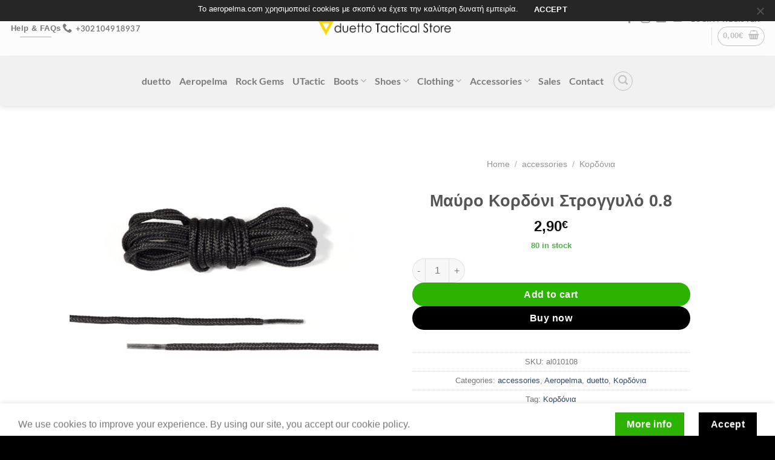

--- FILE ---
content_type: text/html; charset=UTF-8
request_url: https://www.aeropelma.com/product/black-shoe-lace/
body_size: 30737
content:
<!DOCTYPE html>
<html lang="en-US" class="loading-site no-js">
<head>
	<meta charset="UTF-8" />
	<link rel="profile" href="https://gmpg.org/xfn/11" />
	<link rel="pingback" href="https://www.aeropelma.com/xmlrpc.php" />

	<script>(function(html){html.className = html.className.replace(/\bno-js\b/,'js')})(document.documentElement);</script>
<title>Μαύρο Κορδόνι Στρογγυλό 0.8 &#8211; duetto Store</title>
<meta name='robots' content='max-image-preview:large' />
<meta name="viewport" content="width=device-width, initial-scale=1" /><script>window._wca = window._wca || [];</script>
<link rel='dns-prefetch' href='//stats.wp.com' />
<link rel='preconnect' href='//c0.wp.com' />
<link rel='prefetch' href='https://www.aeropelma.com/wp-content/themes/flatsome/assets/js/flatsome.js?ver=e1ad26bd5672989785e1' />
<link rel='prefetch' href='https://www.aeropelma.com/wp-content/themes/flatsome/assets/js/chunk.slider.js?ver=3.19.14' />
<link rel='prefetch' href='https://www.aeropelma.com/wp-content/themes/flatsome/assets/js/chunk.popups.js?ver=3.19.14' />
<link rel='prefetch' href='https://www.aeropelma.com/wp-content/themes/flatsome/assets/js/chunk.tooltips.js?ver=3.19.14' />
<link rel='prefetch' href='https://www.aeropelma.com/wp-content/themes/flatsome/assets/js/woocommerce.js?ver=dd6035ce106022a74757' />
<link rel="alternate" type="application/rss+xml" title="duetto Store &raquo; Feed" href="https://www.aeropelma.com/feed/" />
<link rel="alternate" type="application/rss+xml" title="duetto Store &raquo; Comments Feed" href="https://www.aeropelma.com/comments/feed/" />
<link rel="alternate" type="application/rss+xml" title="duetto Store &raquo; Μαύρο Κορδόνι Στρογγυλό 0.8 Comments Feed" href="https://www.aeropelma.com/product/black-shoe-lace/feed/" />
<link rel="alternate" title="oEmbed (JSON)" type="application/json+oembed" href="https://www.aeropelma.com/wp-json/oembed/1.0/embed?url=https%3A%2F%2Fwww.aeropelma.com%2Fproduct%2Fblack-shoe-lace%2F" />
<link rel="alternate" title="oEmbed (XML)" type="text/xml+oembed" href="https://www.aeropelma.com/wp-json/oembed/1.0/embed?url=https%3A%2F%2Fwww.aeropelma.com%2Fproduct%2Fblack-shoe-lace%2F&#038;format=xml" />
<style id='wp-img-auto-sizes-contain-inline-css' type='text/css'>
img:is([sizes=auto i],[sizes^="auto," i]){contain-intrinsic-size:3000px 1500px}
/*# sourceURL=wp-img-auto-sizes-contain-inline-css */
</style>
<link rel='stylesheet' id='wdp_cart-summary-css' href='https://www.aeropelma.com/wp-content/plugins/advanced-dynamic-pricing-for-woocommerce/BaseVersion/assets/css/cart-summary.css?ver=4.10.5' type='text/css' media='all' />
<link rel='stylesheet' id='dashicons-css' href='https://c0.wp.com/c/6.9/wp-includes/css/dashicons.min.css' type='text/css' media='all' />
<link rel='stylesheet' id='menu-icon-font-awesome-css' href='https://www.aeropelma.com/wp-content/plugins/menu-icons/css/fontawesome/css/all.min.css?ver=5.15.4' type='text/css' media='all' />
<link rel='stylesheet' id='menu-icons-extra-css' href='https://www.aeropelma.com/wp-content/plugins/menu-icons/css/extra.min.css?ver=0.13.20' type='text/css' media='all' />
<style id='wp-emoji-styles-inline-css' type='text/css'>

	img.wp-smiley, img.emoji {
		display: inline !important;
		border: none !important;
		box-shadow: none !important;
		height: 1em !important;
		width: 1em !important;
		margin: 0 0.07em !important;
		vertical-align: -0.1em !important;
		background: none !important;
		padding: 0 !important;
	}
/*# sourceURL=wp-emoji-styles-inline-css */
</style>
<style id='wp-block-library-inline-css' type='text/css'>
:root{--wp-block-synced-color:#7a00df;--wp-block-synced-color--rgb:122,0,223;--wp-bound-block-color:var(--wp-block-synced-color);--wp-editor-canvas-background:#ddd;--wp-admin-theme-color:#007cba;--wp-admin-theme-color--rgb:0,124,186;--wp-admin-theme-color-darker-10:#006ba1;--wp-admin-theme-color-darker-10--rgb:0,107,160.5;--wp-admin-theme-color-darker-20:#005a87;--wp-admin-theme-color-darker-20--rgb:0,90,135;--wp-admin-border-width-focus:2px}@media (min-resolution:192dpi){:root{--wp-admin-border-width-focus:1.5px}}.wp-element-button{cursor:pointer}:root .has-very-light-gray-background-color{background-color:#eee}:root .has-very-dark-gray-background-color{background-color:#313131}:root .has-very-light-gray-color{color:#eee}:root .has-very-dark-gray-color{color:#313131}:root .has-vivid-green-cyan-to-vivid-cyan-blue-gradient-background{background:linear-gradient(135deg,#00d084,#0693e3)}:root .has-purple-crush-gradient-background{background:linear-gradient(135deg,#34e2e4,#4721fb 50%,#ab1dfe)}:root .has-hazy-dawn-gradient-background{background:linear-gradient(135deg,#faaca8,#dad0ec)}:root .has-subdued-olive-gradient-background{background:linear-gradient(135deg,#fafae1,#67a671)}:root .has-atomic-cream-gradient-background{background:linear-gradient(135deg,#fdd79a,#004a59)}:root .has-nightshade-gradient-background{background:linear-gradient(135deg,#330968,#31cdcf)}:root .has-midnight-gradient-background{background:linear-gradient(135deg,#020381,#2874fc)}:root{--wp--preset--font-size--normal:16px;--wp--preset--font-size--huge:42px}.has-regular-font-size{font-size:1em}.has-larger-font-size{font-size:2.625em}.has-normal-font-size{font-size:var(--wp--preset--font-size--normal)}.has-huge-font-size{font-size:var(--wp--preset--font-size--huge)}.has-text-align-center{text-align:center}.has-text-align-left{text-align:left}.has-text-align-right{text-align:right}.has-fit-text{white-space:nowrap!important}#end-resizable-editor-section{display:none}.aligncenter{clear:both}.items-justified-left{justify-content:flex-start}.items-justified-center{justify-content:center}.items-justified-right{justify-content:flex-end}.items-justified-space-between{justify-content:space-between}.screen-reader-text{border:0;clip-path:inset(50%);height:1px;margin:-1px;overflow:hidden;padding:0;position:absolute;width:1px;word-wrap:normal!important}.screen-reader-text:focus{background-color:#ddd;clip-path:none;color:#444;display:block;font-size:1em;height:auto;left:5px;line-height:normal;padding:15px 23px 14px;text-decoration:none;top:5px;width:auto;z-index:100000}html :where(.has-border-color){border-style:solid}html :where([style*=border-top-color]){border-top-style:solid}html :where([style*=border-right-color]){border-right-style:solid}html :where([style*=border-bottom-color]){border-bottom-style:solid}html :where([style*=border-left-color]){border-left-style:solid}html :where([style*=border-width]){border-style:solid}html :where([style*=border-top-width]){border-top-style:solid}html :where([style*=border-right-width]){border-right-style:solid}html :where([style*=border-bottom-width]){border-bottom-style:solid}html :where([style*=border-left-width]){border-left-style:solid}html :where(img[class*=wp-image-]){height:auto;max-width:100%}:where(figure){margin:0 0 1em}html :where(.is-position-sticky){--wp-admin--admin-bar--position-offset:var(--wp-admin--admin-bar--height,0px)}@media screen and (max-width:600px){html :where(.is-position-sticky){--wp-admin--admin-bar--position-offset:0px}}

/*# sourceURL=wp-block-library-inline-css */
</style><link rel='stylesheet' id='wc-blocks-style-css' href='https://c0.wp.com/p/woocommerce/10.4.3/assets/client/blocks/wc-blocks.css' type='text/css' media='all' />
<style id='global-styles-inline-css' type='text/css'>
:root{--wp--preset--aspect-ratio--square: 1;--wp--preset--aspect-ratio--4-3: 4/3;--wp--preset--aspect-ratio--3-4: 3/4;--wp--preset--aspect-ratio--3-2: 3/2;--wp--preset--aspect-ratio--2-3: 2/3;--wp--preset--aspect-ratio--16-9: 16/9;--wp--preset--aspect-ratio--9-16: 9/16;--wp--preset--color--black: #000000;--wp--preset--color--cyan-bluish-gray: #abb8c3;--wp--preset--color--white: #ffffff;--wp--preset--color--pale-pink: #f78da7;--wp--preset--color--vivid-red: #cf2e2e;--wp--preset--color--luminous-vivid-orange: #ff6900;--wp--preset--color--luminous-vivid-amber: #fcb900;--wp--preset--color--light-green-cyan: #7bdcb5;--wp--preset--color--vivid-green-cyan: #00d084;--wp--preset--color--pale-cyan-blue: #8ed1fc;--wp--preset--color--vivid-cyan-blue: #0693e3;--wp--preset--color--vivid-purple: #9b51e0;--wp--preset--color--primary: #000000;--wp--preset--color--secondary: #2cb200;--wp--preset--color--success: #4bb543;--wp--preset--color--alert: #ff6700;--wp--preset--gradient--vivid-cyan-blue-to-vivid-purple: linear-gradient(135deg,rgb(6,147,227) 0%,rgb(155,81,224) 100%);--wp--preset--gradient--light-green-cyan-to-vivid-green-cyan: linear-gradient(135deg,rgb(122,220,180) 0%,rgb(0,208,130) 100%);--wp--preset--gradient--luminous-vivid-amber-to-luminous-vivid-orange: linear-gradient(135deg,rgb(252,185,0) 0%,rgb(255,105,0) 100%);--wp--preset--gradient--luminous-vivid-orange-to-vivid-red: linear-gradient(135deg,rgb(255,105,0) 0%,rgb(207,46,46) 100%);--wp--preset--gradient--very-light-gray-to-cyan-bluish-gray: linear-gradient(135deg,rgb(238,238,238) 0%,rgb(169,184,195) 100%);--wp--preset--gradient--cool-to-warm-spectrum: linear-gradient(135deg,rgb(74,234,220) 0%,rgb(151,120,209) 20%,rgb(207,42,186) 40%,rgb(238,44,130) 60%,rgb(251,105,98) 80%,rgb(254,248,76) 100%);--wp--preset--gradient--blush-light-purple: linear-gradient(135deg,rgb(255,206,236) 0%,rgb(152,150,240) 100%);--wp--preset--gradient--blush-bordeaux: linear-gradient(135deg,rgb(254,205,165) 0%,rgb(254,45,45) 50%,rgb(107,0,62) 100%);--wp--preset--gradient--luminous-dusk: linear-gradient(135deg,rgb(255,203,112) 0%,rgb(199,81,192) 50%,rgb(65,88,208) 100%);--wp--preset--gradient--pale-ocean: linear-gradient(135deg,rgb(255,245,203) 0%,rgb(182,227,212) 50%,rgb(51,167,181) 100%);--wp--preset--gradient--electric-grass: linear-gradient(135deg,rgb(202,248,128) 0%,rgb(113,206,126) 100%);--wp--preset--gradient--midnight: linear-gradient(135deg,rgb(2,3,129) 0%,rgb(40,116,252) 100%);--wp--preset--font-size--small: 13px;--wp--preset--font-size--medium: 20px;--wp--preset--font-size--large: 36px;--wp--preset--font-size--x-large: 42px;--wp--preset--spacing--20: 0.44rem;--wp--preset--spacing--30: 0.67rem;--wp--preset--spacing--40: 1rem;--wp--preset--spacing--50: 1.5rem;--wp--preset--spacing--60: 2.25rem;--wp--preset--spacing--70: 3.38rem;--wp--preset--spacing--80: 5.06rem;--wp--preset--shadow--natural: 6px 6px 9px rgba(0, 0, 0, 0.2);--wp--preset--shadow--deep: 12px 12px 50px rgba(0, 0, 0, 0.4);--wp--preset--shadow--sharp: 6px 6px 0px rgba(0, 0, 0, 0.2);--wp--preset--shadow--outlined: 6px 6px 0px -3px rgb(255, 255, 255), 6px 6px rgb(0, 0, 0);--wp--preset--shadow--crisp: 6px 6px 0px rgb(0, 0, 0);}:where(body) { margin: 0; }.wp-site-blocks > .alignleft { float: left; margin-right: 2em; }.wp-site-blocks > .alignright { float: right; margin-left: 2em; }.wp-site-blocks > .aligncenter { justify-content: center; margin-left: auto; margin-right: auto; }:where(.is-layout-flex){gap: 0.5em;}:where(.is-layout-grid){gap: 0.5em;}.is-layout-flow > .alignleft{float: left;margin-inline-start: 0;margin-inline-end: 2em;}.is-layout-flow > .alignright{float: right;margin-inline-start: 2em;margin-inline-end: 0;}.is-layout-flow > .aligncenter{margin-left: auto !important;margin-right: auto !important;}.is-layout-constrained > .alignleft{float: left;margin-inline-start: 0;margin-inline-end: 2em;}.is-layout-constrained > .alignright{float: right;margin-inline-start: 2em;margin-inline-end: 0;}.is-layout-constrained > .aligncenter{margin-left: auto !important;margin-right: auto !important;}.is-layout-constrained > :where(:not(.alignleft):not(.alignright):not(.alignfull)){margin-left: auto !important;margin-right: auto !important;}body .is-layout-flex{display: flex;}.is-layout-flex{flex-wrap: wrap;align-items: center;}.is-layout-flex > :is(*, div){margin: 0;}body .is-layout-grid{display: grid;}.is-layout-grid > :is(*, div){margin: 0;}body{padding-top: 0px;padding-right: 0px;padding-bottom: 0px;padding-left: 0px;}a:where(:not(.wp-element-button)){text-decoration: none;}:root :where(.wp-element-button, .wp-block-button__link){background-color: #32373c;border-width: 0;color: #fff;font-family: inherit;font-size: inherit;font-style: inherit;font-weight: inherit;letter-spacing: inherit;line-height: inherit;padding-top: calc(0.667em + 2px);padding-right: calc(1.333em + 2px);padding-bottom: calc(0.667em + 2px);padding-left: calc(1.333em + 2px);text-decoration: none;text-transform: inherit;}.has-black-color{color: var(--wp--preset--color--black) !important;}.has-cyan-bluish-gray-color{color: var(--wp--preset--color--cyan-bluish-gray) !important;}.has-white-color{color: var(--wp--preset--color--white) !important;}.has-pale-pink-color{color: var(--wp--preset--color--pale-pink) !important;}.has-vivid-red-color{color: var(--wp--preset--color--vivid-red) !important;}.has-luminous-vivid-orange-color{color: var(--wp--preset--color--luminous-vivid-orange) !important;}.has-luminous-vivid-amber-color{color: var(--wp--preset--color--luminous-vivid-amber) !important;}.has-light-green-cyan-color{color: var(--wp--preset--color--light-green-cyan) !important;}.has-vivid-green-cyan-color{color: var(--wp--preset--color--vivid-green-cyan) !important;}.has-pale-cyan-blue-color{color: var(--wp--preset--color--pale-cyan-blue) !important;}.has-vivid-cyan-blue-color{color: var(--wp--preset--color--vivid-cyan-blue) !important;}.has-vivid-purple-color{color: var(--wp--preset--color--vivid-purple) !important;}.has-primary-color{color: var(--wp--preset--color--primary) !important;}.has-secondary-color{color: var(--wp--preset--color--secondary) !important;}.has-success-color{color: var(--wp--preset--color--success) !important;}.has-alert-color{color: var(--wp--preset--color--alert) !important;}.has-black-background-color{background-color: var(--wp--preset--color--black) !important;}.has-cyan-bluish-gray-background-color{background-color: var(--wp--preset--color--cyan-bluish-gray) !important;}.has-white-background-color{background-color: var(--wp--preset--color--white) !important;}.has-pale-pink-background-color{background-color: var(--wp--preset--color--pale-pink) !important;}.has-vivid-red-background-color{background-color: var(--wp--preset--color--vivid-red) !important;}.has-luminous-vivid-orange-background-color{background-color: var(--wp--preset--color--luminous-vivid-orange) !important;}.has-luminous-vivid-amber-background-color{background-color: var(--wp--preset--color--luminous-vivid-amber) !important;}.has-light-green-cyan-background-color{background-color: var(--wp--preset--color--light-green-cyan) !important;}.has-vivid-green-cyan-background-color{background-color: var(--wp--preset--color--vivid-green-cyan) !important;}.has-pale-cyan-blue-background-color{background-color: var(--wp--preset--color--pale-cyan-blue) !important;}.has-vivid-cyan-blue-background-color{background-color: var(--wp--preset--color--vivid-cyan-blue) !important;}.has-vivid-purple-background-color{background-color: var(--wp--preset--color--vivid-purple) !important;}.has-primary-background-color{background-color: var(--wp--preset--color--primary) !important;}.has-secondary-background-color{background-color: var(--wp--preset--color--secondary) !important;}.has-success-background-color{background-color: var(--wp--preset--color--success) !important;}.has-alert-background-color{background-color: var(--wp--preset--color--alert) !important;}.has-black-border-color{border-color: var(--wp--preset--color--black) !important;}.has-cyan-bluish-gray-border-color{border-color: var(--wp--preset--color--cyan-bluish-gray) !important;}.has-white-border-color{border-color: var(--wp--preset--color--white) !important;}.has-pale-pink-border-color{border-color: var(--wp--preset--color--pale-pink) !important;}.has-vivid-red-border-color{border-color: var(--wp--preset--color--vivid-red) !important;}.has-luminous-vivid-orange-border-color{border-color: var(--wp--preset--color--luminous-vivid-orange) !important;}.has-luminous-vivid-amber-border-color{border-color: var(--wp--preset--color--luminous-vivid-amber) !important;}.has-light-green-cyan-border-color{border-color: var(--wp--preset--color--light-green-cyan) !important;}.has-vivid-green-cyan-border-color{border-color: var(--wp--preset--color--vivid-green-cyan) !important;}.has-pale-cyan-blue-border-color{border-color: var(--wp--preset--color--pale-cyan-blue) !important;}.has-vivid-cyan-blue-border-color{border-color: var(--wp--preset--color--vivid-cyan-blue) !important;}.has-vivid-purple-border-color{border-color: var(--wp--preset--color--vivid-purple) !important;}.has-primary-border-color{border-color: var(--wp--preset--color--primary) !important;}.has-secondary-border-color{border-color: var(--wp--preset--color--secondary) !important;}.has-success-border-color{border-color: var(--wp--preset--color--success) !important;}.has-alert-border-color{border-color: var(--wp--preset--color--alert) !important;}.has-vivid-cyan-blue-to-vivid-purple-gradient-background{background: var(--wp--preset--gradient--vivid-cyan-blue-to-vivid-purple) !important;}.has-light-green-cyan-to-vivid-green-cyan-gradient-background{background: var(--wp--preset--gradient--light-green-cyan-to-vivid-green-cyan) !important;}.has-luminous-vivid-amber-to-luminous-vivid-orange-gradient-background{background: var(--wp--preset--gradient--luminous-vivid-amber-to-luminous-vivid-orange) !important;}.has-luminous-vivid-orange-to-vivid-red-gradient-background{background: var(--wp--preset--gradient--luminous-vivid-orange-to-vivid-red) !important;}.has-very-light-gray-to-cyan-bluish-gray-gradient-background{background: var(--wp--preset--gradient--very-light-gray-to-cyan-bluish-gray) !important;}.has-cool-to-warm-spectrum-gradient-background{background: var(--wp--preset--gradient--cool-to-warm-spectrum) !important;}.has-blush-light-purple-gradient-background{background: var(--wp--preset--gradient--blush-light-purple) !important;}.has-blush-bordeaux-gradient-background{background: var(--wp--preset--gradient--blush-bordeaux) !important;}.has-luminous-dusk-gradient-background{background: var(--wp--preset--gradient--luminous-dusk) !important;}.has-pale-ocean-gradient-background{background: var(--wp--preset--gradient--pale-ocean) !important;}.has-electric-grass-gradient-background{background: var(--wp--preset--gradient--electric-grass) !important;}.has-midnight-gradient-background{background: var(--wp--preset--gradient--midnight) !important;}.has-small-font-size{font-size: var(--wp--preset--font-size--small) !important;}.has-medium-font-size{font-size: var(--wp--preset--font-size--medium) !important;}.has-large-font-size{font-size: var(--wp--preset--font-size--large) !important;}.has-x-large-font-size{font-size: var(--wp--preset--font-size--x-large) !important;}
/*# sourceURL=global-styles-inline-css */
</style>

<link rel='stylesheet' id='contact-form-7-css' href='https://www.aeropelma.com/wp-content/plugins/contact-form-7/includes/css/styles.css?ver=6.1.4' type='text/css' media='all' />
<link rel='stylesheet' id='cookie-notice-front-css' href='https://www.aeropelma.com/wp-content/plugins/cookie-notice/css/front.min.css?ver=2.5.11' type='text/css' media='all' />
<link rel='stylesheet' id='photoswipe-css' href='https://c0.wp.com/p/woocommerce/10.4.3/assets/css/photoswipe/photoswipe.min.css' type='text/css' media='all' />
<link rel='stylesheet' id='photoswipe-default-skin-css' href='https://c0.wp.com/p/woocommerce/10.4.3/assets/css/photoswipe/default-skin/default-skin.min.css' type='text/css' media='all' />
<style id='woocommerce-inline-inline-css' type='text/css'>
.woocommerce form .form-row .required { visibility: visible; }
/*# sourceURL=woocommerce-inline-inline-css */
</style>
<link rel='stylesheet' id='woo-variation-swatches-css' href='https://www.aeropelma.com/wp-content/plugins/woo-variation-swatches/assets/css/frontend.min.css?ver=1763457740' type='text/css' media='all' />
<style id='woo-variation-swatches-inline-css' type='text/css'>
:root {
--wvs-tick:url("data:image/svg+xml;utf8,%3Csvg filter='drop-shadow(0px 0px 2px rgb(0 0 0 / .8))' xmlns='http://www.w3.org/2000/svg'  viewBox='0 0 30 30'%3E%3Cpath fill='none' stroke='%23ffffff' stroke-linecap='round' stroke-linejoin='round' stroke-width='4' d='M4 16L11 23 27 7'/%3E%3C/svg%3E");

--wvs-cross:url("data:image/svg+xml;utf8,%3Csvg filter='drop-shadow(0px 0px 5px rgb(255 255 255 / .6))' xmlns='http://www.w3.org/2000/svg' width='72px' height='72px' viewBox='0 0 24 24'%3E%3Cpath fill='none' stroke='%23ff0000' stroke-linecap='round' stroke-width='0.6' d='M5 5L19 19M19 5L5 19'/%3E%3C/svg%3E");
--wvs-single-product-item-width:30px;
--wvs-single-product-item-height:30px;
--wvs-single-product-item-font-size:16px}
/*# sourceURL=woo-variation-swatches-inline-css */
</style>
<link rel='stylesheet' id='WCPAY_EXPRESS_CHECKOUT_ECE-css' href='https://www.aeropelma.com/wp-content/plugins/woocommerce-payments/dist/express-checkout.css?ver=10.4.0' type='text/css' media='all' />
<link rel='stylesheet' id='flatsome-main-css' href='https://www.aeropelma.com/wp-content/themes/flatsome/assets/css/flatsome.css?ver=3.19.14' type='text/css' media='all' />
<style id='flatsome-main-inline-css' type='text/css'>
@font-face {
				font-family: "fl-icons";
				font-display: block;
				src: url(https://www.aeropelma.com/wp-content/themes/flatsome/assets/css/icons/fl-icons.eot?v=3.19.14);
				src:
					url(https://www.aeropelma.com/wp-content/themes/flatsome/assets/css/icons/fl-icons.eot#iefix?v=3.19.14) format("embedded-opentype"),
					url(https://www.aeropelma.com/wp-content/themes/flatsome/assets/css/icons/fl-icons.woff2?v=3.19.14) format("woff2"),
					url(https://www.aeropelma.com/wp-content/themes/flatsome/assets/css/icons/fl-icons.ttf?v=3.19.14) format("truetype"),
					url(https://www.aeropelma.com/wp-content/themes/flatsome/assets/css/icons/fl-icons.woff?v=3.19.14) format("woff"),
					url(https://www.aeropelma.com/wp-content/themes/flatsome/assets/css/icons/fl-icons.svg?v=3.19.14#fl-icons) format("svg");
			}
/*# sourceURL=flatsome-main-inline-css */
</style>
<link rel='stylesheet' id='flatsome-shop-css' href='https://www.aeropelma.com/wp-content/themes/flatsome/assets/css/flatsome-shop.css?ver=3.19.14' type='text/css' media='all' />
<link rel='stylesheet' id='flatsome-style-css' href='https://www.aeropelma.com/wp-content/themes/flatsome/style.css?ver=3.19.14' type='text/css' media='all' />
<link rel='stylesheet' id='wdp_pricing-table-css' href='https://www.aeropelma.com/wp-content/plugins/advanced-dynamic-pricing-for-woocommerce/BaseVersion/assets/css/pricing-table.css?ver=4.10.5' type='text/css' media='all' />
<link rel='stylesheet' id='wdp_deals-table-css' href='https://www.aeropelma.com/wp-content/plugins/advanced-dynamic-pricing-for-woocommerce/BaseVersion/assets/css/deals-table.css?ver=4.10.5' type='text/css' media='all' />
<script type="text/javascript" id="cookie-notice-front-js-before">
/* <![CDATA[ */
var cnArgs = {"ajaxUrl":"https:\/\/www.aeropelma.com\/wp-admin\/admin-ajax.php","nonce":"9e25767a09","hideEffect":"fade","position":"top","onScroll":false,"onScrollOffset":100,"onClick":false,"cookieName":"cookie_notice_accepted","cookieTime":2592000,"cookieTimeRejected":2592000,"globalCookie":false,"redirection":false,"cache":false,"revokeCookies":false,"revokeCookiesOpt":"automatic"};

//# sourceURL=cookie-notice-front-js-before
/* ]]> */
</script>
<script type="text/javascript" src="https://www.aeropelma.com/wp-content/plugins/cookie-notice/js/front.min.js?ver=2.5.11" id="cookie-notice-front-js"></script>
<script type="text/javascript" src="https://c0.wp.com/c/6.9/wp-includes/js/jquery/jquery.min.js" id="jquery-core-js"></script>
<script type="text/javascript" src="https://c0.wp.com/c/6.9/wp-includes/js/jquery/jquery-migrate.min.js" id="jquery-migrate-js"></script>
<script type="text/javascript" src="https://c0.wp.com/p/woocommerce/10.4.3/assets/js/jquery-blockui/jquery.blockUI.min.js" id="wc-jquery-blockui-js" data-wp-strategy="defer"></script>
<script type="text/javascript" id="wc-add-to-cart-js-extra">
/* <![CDATA[ */
var wc_add_to_cart_params = {"ajax_url":"/wp-admin/admin-ajax.php","wc_ajax_url":"/?wc-ajax=%%endpoint%%","i18n_view_cart":"View cart","cart_url":"https://www.aeropelma.com/%ce%ba%ce%b1%ce%bb%ce%ac%ce%b8%ce%b9/","is_cart":"","cart_redirect_after_add":"no"};
//# sourceURL=wc-add-to-cart-js-extra
/* ]]> */
</script>
<script type="text/javascript" src="https://c0.wp.com/p/woocommerce/10.4.3/assets/js/frontend/add-to-cart.min.js" id="wc-add-to-cart-js" defer="defer" data-wp-strategy="defer"></script>
<script type="text/javascript" src="https://c0.wp.com/p/woocommerce/10.4.3/assets/js/photoswipe/photoswipe.min.js" id="wc-photoswipe-js" defer="defer" data-wp-strategy="defer"></script>
<script type="text/javascript" src="https://c0.wp.com/p/woocommerce/10.4.3/assets/js/photoswipe/photoswipe-ui-default.min.js" id="wc-photoswipe-ui-default-js" defer="defer" data-wp-strategy="defer"></script>
<script type="text/javascript" id="wc-single-product-js-extra">
/* <![CDATA[ */
var wc_single_product_params = {"i18n_required_rating_text":"Please select a rating","i18n_rating_options":["1 of 5 stars","2 of 5 stars","3 of 5 stars","4 of 5 stars","5 of 5 stars"],"i18n_product_gallery_trigger_text":"View full-screen image gallery","review_rating_required":"yes","flexslider":{"rtl":false,"animation":"slide","smoothHeight":true,"directionNav":false,"controlNav":"thumbnails","slideshow":false,"animationSpeed":500,"animationLoop":false,"allowOneSlide":false},"zoom_enabled":"","zoom_options":[],"photoswipe_enabled":"1","photoswipe_options":{"shareEl":false,"closeOnScroll":false,"history":false,"hideAnimationDuration":0,"showAnimationDuration":0},"flexslider_enabled":""};
//# sourceURL=wc-single-product-js-extra
/* ]]> */
</script>
<script type="text/javascript" src="https://c0.wp.com/p/woocommerce/10.4.3/assets/js/frontend/single-product.min.js" id="wc-single-product-js" defer="defer" data-wp-strategy="defer"></script>
<script type="text/javascript" src="https://c0.wp.com/p/woocommerce/10.4.3/assets/js/js-cookie/js.cookie.min.js" id="wc-js-cookie-js" data-wp-strategy="defer"></script>
<script type="text/javascript" id="WCPAY_ASSETS-js-extra">
/* <![CDATA[ */
var wcpayAssets = {"url":"https://www.aeropelma.com/wp-content/plugins/woocommerce-payments/dist/"};
//# sourceURL=WCPAY_ASSETS-js-extra
/* ]]> */
</script>
<script type="text/javascript" src="https://stats.wp.com/s-202604.js" id="woocommerce-analytics-js" defer="defer" data-wp-strategy="defer"></script>
<link rel="https://api.w.org/" href="https://www.aeropelma.com/wp-json/" /><link rel="alternate" title="JSON" type="application/json" href="https://www.aeropelma.com/wp-json/wp/v2/product/10169" /><link rel="EditURI" type="application/rsd+xml" title="RSD" href="https://www.aeropelma.com/xmlrpc.php?rsd" />
<meta name="generator" content="WordPress 6.9" />
<meta name="generator" content="WooCommerce 10.4.3" />
<link rel="canonical" href="https://www.aeropelma.com/product/black-shoe-lace/" />
<link rel='shortlink' href='https://www.aeropelma.com/?p=10169' />
<!-- start Simple Custom CSS and JS -->
<style type="text/css">
.logo img{
	width: 230px!important;
    height: 50px!important;
  	top:20px;
}

@media only screen and (max-width: 1200px) {
  .logo img {
  	width: 230px!important;
    height: 50px!important;
  	top:0px!important;
  }
}
</style>
<!-- end Simple Custom CSS and JS -->
<!-- start Simple Custom CSS and JS -->
<style type="text/css">
.cn-text-container {
	font-family: "HelveticaNeue", "Helvetica Neue", Helvetica, Arial, sans-serif!important;
}

.cn-buttons-container a{
	font-family: "HelveticaNeue", "Helvetica Neue", Helvetica, Arial, sans-serif!important;
}


.cookie-notice-container {
	padding: 0px 0px 3px 0px!important;
}</style>
<!-- end Simple Custom CSS and JS -->
	<style>img#wpstats{display:none}</style>
		<!-- Google site verification - Google for WooCommerce -->
<meta name="google-site-verification" content="h8NSMC2KL3sQf8C0-12JofwYHqUsTDJFVD2r8Qn9aGg" />
	<noscript><style>.woocommerce-product-gallery{ opacity: 1 !important; }</style></noscript>
	        <style type="text/css">
            .wdp_bulk_table_content .wdp_pricing_table_caption { color: #6d6d6d ! important} .wdp_bulk_table_content table thead td { color: #6d6d6d ! important} .wdp_bulk_table_content table thead td { background-color: #efefef ! important} .wdp_bulk_table_content table thead td { higlight_background_color-color: #efefef ! important} .wdp_bulk_table_content table thead td { higlight_text_color: #6d6d6d ! important} .wdp_bulk_table_content table tbody td { color: #6d6d6d ! important} .wdp_bulk_table_content table tbody td { background-color: #ffffff ! important} .wdp_bulk_table_content .wdp_pricing_table_footer { color: #6d6d6d ! important}        </style>
        <link rel="icon" href="https://www.aeropelma.com/wp-content/uploads/2020/01/cropped-trianle-png-32x32.png" sizes="32x32" />
<link rel="icon" href="https://www.aeropelma.com/wp-content/uploads/2020/01/cropped-trianle-png-192x192.png" sizes="192x192" />
<link rel="apple-touch-icon" href="https://www.aeropelma.com/wp-content/uploads/2020/01/cropped-trianle-png-180x180.png" />
<meta name="msapplication-TileImage" content="https://www.aeropelma.com/wp-content/uploads/2020/01/cropped-trianle-png-270x270.png" />
		<!-- Facebook Pixel Code -->
		<script>
			var aepc_pixel = {"pixel_id":"348076402528713","user":{},"enable_advanced_events":"yes","fire_delay":"0","can_use_sku":"yes","enable_viewcontent":"yes","enable_addtocart":"yes","enable_addtowishlist":"no","enable_initiatecheckout":"yes","enable_addpaymentinfo":"yes","enable_purchase":"yes","allowed_params":{"AddToCart":["value","currency","content_category","content_name","content_type","content_ids"],"AddToWishlist":["value","currency","content_category","content_name","content_type","content_ids"]}},
				aepc_pixel_args = [],
				aepc_extend_args = function( args ) {
					if ( typeof args === 'undefined' ) {
						args = {};
					}

					for(var key in aepc_pixel_args)
						args[key] = aepc_pixel_args[key];

					return args;
				};

			// Extend args
			if ( 'yes' === aepc_pixel.enable_advanced_events ) {
				aepc_pixel_args.userAgent = navigator.userAgent;
				aepc_pixel_args.language = navigator.language;

				if ( document.referrer.indexOf( document.domain ) < 0 ) {
					aepc_pixel_args.referrer = document.referrer;
				}
			}

						!function(f,b,e,v,n,t,s){if(f.fbq)return;n=f.fbq=function(){n.callMethod?
				n.callMethod.apply(n,arguments):n.queue.push(arguments)};if(!f._fbq)f._fbq=n;
				n.push=n;n.loaded=!0;n.version='2.0';n.agent='dvpixelcaffeinewordpress';n.queue=[];t=b.createElement(e);t.async=!0;
				t.src=v;s=b.getElementsByTagName(e)[0];s.parentNode.insertBefore(t,s)}(window,
				document,'script','https://connect.facebook.net/en_US/fbevents.js');
			
						fbq('init', aepc_pixel.pixel_id, aepc_pixel.user);

							setTimeout( function() {
				fbq('track', "PageView", aepc_pixel_args);
			}, aepc_pixel.fire_delay * 1000 );
					</script>
		<!-- End Facebook Pixel Code -->
		<style id="custom-css" type="text/css">:root {--primary-color: #000000;--fs-color-primary: #000000;--fs-color-secondary: #2cb200;--fs-color-success: #4bb543;--fs-color-alert: #ff6700;--fs-experimental-link-color: #334862;--fs-experimental-link-color-hover: #111;}.tooltipster-base {--tooltip-color: #fff;--tooltip-bg-color: #000;}.off-canvas-right .mfp-content, .off-canvas-left .mfp-content {--drawer-width: 300px;}.off-canvas .mfp-content.off-canvas-cart {--drawer-width: 360px;}.header-main{height: 92px}#logo img{max-height: 92px}#logo{width:700px;}#logo img{padding:7px 0;}.header-bottom{min-height: 10px}.header-top{min-height: 40px}.transparent .header-main{height: 30px}.transparent #logo img{max-height: 30px}.has-transparent + .page-title:first-of-type,.has-transparent + #main > .page-title,.has-transparent + #main > div > .page-title,.has-transparent + #main .page-header-wrapper:first-of-type .page-title{padding-top: 80px;}.header.show-on-scroll,.stuck .header-main{height:70px!important}.stuck #logo img{max-height: 70px!important}.search-form{ width: 100%;}.header-bg-color {background-color: rgba(252,252,252,0.9)}.header-bottom {background-color: #f1f1f1}.top-bar-nav > li > a{line-height: 16px }.header-main .nav > li > a{line-height: 16px }.header-wrapper:not(.stuck) .header-main .header-nav{margin-top: 1px }.stuck .header-main .nav > li > a{line-height: 50px }.header-bottom-nav > li > a{line-height: 63px }@media (max-width: 549px) {.header-main{height: 64px}#logo img{max-height: 64px}}.main-menu-overlay{background-color: #000000}.nav-dropdown{font-size:94%}.header-top{background-color:#000000!important;}body{font-size: 100%;}@media screen and (max-width: 549px){body{font-size: 100%;}}.nav > li > a {font-family: Lato, sans-serif;}.mobile-sidebar-levels-2 .nav > li > ul > li > a {font-family: Lato, sans-serif;}.nav > li > a,.mobile-sidebar-levels-2 .nav > li > ul > li > a {font-weight: 700;font-style: normal;}.alt-font{font-family: "Dancing Script", sans-serif;}.alt-font {font-weight: 400!important;font-style: normal!important;}button,.button{text-transform: none;}.badge-inner.on-sale{background-color: #f30645}.badge-inner.new-bubble-auto{background-color: #22cc7d}.badge-inner.new-bubble{background-color: #eacb42}.star-rating span:before,.star-rating:before, .woocommerce-page .star-rating:before, .stars a:hover:after, .stars a.active:after{color: #ffd700}.price del, .product_list_widget del, del .woocommerce-Price-amount { color: rgba(221,51,51,0.83); }ins .woocommerce-Price-amount { color: #1e73be; }.shop-page-title.featured-title .title-bg{ background-image: url(https://www.aeropelma.com/wp-content/uploads/2020/01/Black-Lace-scaled.jpg)!important;}@media screen and (min-width: 550px){.products .box-vertical .box-image{min-width: 247px!important;width: 247px!important;}}.footer-1{background-color: #ffffff}.footer-2{background-color: #008ef4}.absolute-footer, html{background-color: #000000}.nav-vertical-fly-out > li + li {border-top-width: 1px; border-top-style: solid;}.label-new.menu-item > a:after{content:"New";}.label-hot.menu-item > a:after{content:"Hot";}.label-sale.menu-item > a:after{content:"Sale";}.label-popular.menu-item > a:after{content:"Popular";}</style><style id="kirki-inline-styles">/* latin-ext */
@font-face {
  font-family: 'Lato';
  font-style: normal;
  font-weight: 700;
  font-display: swap;
  src: url(https://www.aeropelma.com/wp-content/fonts/lato/S6u9w4BMUTPHh6UVSwaPGR_p.woff2) format('woff2');
  unicode-range: U+0100-02BA, U+02BD-02C5, U+02C7-02CC, U+02CE-02D7, U+02DD-02FF, U+0304, U+0308, U+0329, U+1D00-1DBF, U+1E00-1E9F, U+1EF2-1EFF, U+2020, U+20A0-20AB, U+20AD-20C0, U+2113, U+2C60-2C7F, U+A720-A7FF;
}
/* latin */
@font-face {
  font-family: 'Lato';
  font-style: normal;
  font-weight: 700;
  font-display: swap;
  src: url(https://www.aeropelma.com/wp-content/fonts/lato/S6u9w4BMUTPHh6UVSwiPGQ.woff2) format('woff2');
  unicode-range: U+0000-00FF, U+0131, U+0152-0153, U+02BB-02BC, U+02C6, U+02DA, U+02DC, U+0304, U+0308, U+0329, U+2000-206F, U+20AC, U+2122, U+2191, U+2193, U+2212, U+2215, U+FEFF, U+FFFD;
}/* vietnamese */
@font-face {
  font-family: 'Dancing Script';
  font-style: normal;
  font-weight: 400;
  font-display: swap;
  src: url(https://www.aeropelma.com/wp-content/fonts/dancing-script/If2cXTr6YS-zF4S-kcSWSVi_sxjsohD9F50Ruu7BMSo3Rep8ltA.woff2) format('woff2');
  unicode-range: U+0102-0103, U+0110-0111, U+0128-0129, U+0168-0169, U+01A0-01A1, U+01AF-01B0, U+0300-0301, U+0303-0304, U+0308-0309, U+0323, U+0329, U+1EA0-1EF9, U+20AB;
}
/* latin-ext */
@font-face {
  font-family: 'Dancing Script';
  font-style: normal;
  font-weight: 400;
  font-display: swap;
  src: url(https://www.aeropelma.com/wp-content/fonts/dancing-script/If2cXTr6YS-zF4S-kcSWSVi_sxjsohD9F50Ruu7BMSo3ROp8ltA.woff2) format('woff2');
  unicode-range: U+0100-02BA, U+02BD-02C5, U+02C7-02CC, U+02CE-02D7, U+02DD-02FF, U+0304, U+0308, U+0329, U+1D00-1DBF, U+1E00-1E9F, U+1EF2-1EFF, U+2020, U+20A0-20AB, U+20AD-20C0, U+2113, U+2C60-2C7F, U+A720-A7FF;
}
/* latin */
@font-face {
  font-family: 'Dancing Script';
  font-style: normal;
  font-weight: 400;
  font-display: swap;
  src: url(https://www.aeropelma.com/wp-content/fonts/dancing-script/If2cXTr6YS-zF4S-kcSWSVi_sxjsohD9F50Ruu7BMSo3Sup8.woff2) format('woff2');
  unicode-range: U+0000-00FF, U+0131, U+0152-0153, U+02BB-02BC, U+02C6, U+02DA, U+02DC, U+0304, U+0308, U+0329, U+2000-206F, U+20AC, U+2122, U+2191, U+2193, U+2212, U+2215, U+FEFF, U+FFFD;
}</style><link rel='stylesheet' id='wc-blocks-checkout-style-css' href='https://www.aeropelma.com/wp-content/plugins/woocommerce-payments/dist/blocks-checkout.css?ver=10.4.0' type='text/css' media='all' />
</head>

<body class="wp-singular product-template-default single single-product postid-10169 wp-theme-flatsome theme-flatsome cookies-not-set woocommerce woocommerce-page woocommerce-no-js woo-variation-swatches wvs-behavior-blur wvs-theme-flatsome wvs-show-label wvs-tooltip full-width header-shadow lightbox nav-dropdown-has-shadow nav-dropdown-has-border">


<a class="skip-link screen-reader-text" href="#main">Skip to content</a>

<div id="wrapper">

	
	<header id="header" class="header header-full-width has-sticky sticky-jump">
		<div class="header-wrapper">
			<div id="masthead" class="header-main show-logo-center">
      <div class="header-inner flex-row container logo-center medium-logo-left" role="navigation">

          <!-- Logo -->
          <div id="logo" class="flex-col logo">
            
<!-- Header logo -->
<a href="https://www.aeropelma.com/" title="duetto Store - aeropelma Shoes" rel="home">
		<img width="1020" height="151" src="https://www.aeropelma.com/wp-content/uploads/2022/05/duetto-Tactical-Store-4-1030x152.png" class="header_logo header-logo" alt="duetto Store"/><img  width="1020" height="777" src="https://www.aeropelma.com/wp-content/uploads/2020/09/duetto-logo-up-png-1030x785.png" class="header-logo-dark" alt="duetto Store"/></a>
          </div>

          <!-- Mobile Left Elements -->
          <div class="flex-col show-for-medium flex-left">
            <ul class="mobile-nav nav nav-left ">
                          </ul>
          </div>

          <!-- Left Elements -->
          <div class="flex-col hide-for-medium flex-left
            ">
            <ul class="header-nav header-nav-main nav nav-left  nav-pills nav-uppercase" >
              <li class="html header-button-1">
	<div class="header-button">
		<a href="https://www.aeropelma.com/el/faq_gr/" class="button plain is-underline"  style="border-radius:99px;">
		<span>Help &amp; FAQs</span>
	</a>
	</div>
</li>
<li class="header-contact-wrapper">
		<ul id="header-contact" class="nav nav-divided nav-uppercase header-contact">
		
			
			
						<li class="">
			  <a href="tel:+302104918937" class="tooltip" title="+302104918937">
			     <i class="icon-phone" style="font-size:16px;" ></i>			      <span>+302104918937</span>
			  </a>
			</li>
			
				</ul>
</li>
            </ul>
          </div>

          <!-- Right Elements -->
          <div class="flex-col hide-for-medium flex-right">
            <ul class="header-nav header-nav-main nav nav-right  nav-pills nav-uppercase">
              <li class="html header-social-icons ml-0">
	<div class="social-icons follow-icons" ><a href="https://www.facebook.com/duettogreece" target="_blank" data-label="Facebook" class="icon plain facebook tooltip" title="Follow on Facebook" aria-label="Follow on Facebook" rel="noopener nofollow" ><i class="icon-facebook" ></i></a><a href="https://www.instagram.com/duettotactical" target="_blank" data-label="Instagram" class="icon plain instagram tooltip" title="Follow on Instagram" aria-label="Follow on Instagram" rel="noopener nofollow" ><i class="icon-instagram" ></i></a><a href="mailto:info@aeropelma.com" data-label="E-mail" target="_blank" class="icon plain email tooltip" title="Send us an email" aria-label="Send us an email" rel="nofollow noopener" ><i class="icon-envelop" ></i></a><a href="https://www.youtube.com/channel/UCYpSppQY7vjjnx0_0sD8Qyw" data-label="YouTube" target="_blank" class="icon plain youtube tooltip" title="Follow on YouTube" aria-label="Follow on YouTube" rel="noopener nofollow" ><i class="icon-youtube" ></i></a></div></li>

<li class="account-item has-icon" >

	<a href="https://www.aeropelma.com/my-account/" class="nav-top-link nav-top-not-logged-in is-small is-small" title="Login" data-open="#login-form-popup" >
					<span>
			Login / Register			</span>
				</a>




</li>
<li class="header-divider"></li><li class="cart-item has-icon has-dropdown">
<div class="header-button">
<a href="https://www.aeropelma.com/%ce%ba%ce%b1%ce%bb%ce%ac%ce%b8%ce%b9/" class="header-cart-link icon button circle is-outline is-small" title="Cart" >

<span class="header-cart-title">
          <span class="cart-price"><span class="woocommerce-Price-amount amount"><bdi>0,00<span class="woocommerce-Price-currencySymbol">&euro;</span></bdi></span></span>
  </span>

    <i class="icon-shopping-basket"
    data-icon-label="0">
  </i>
  </a>
</div>
 <ul class="nav-dropdown nav-dropdown-simple">
    <li class="html widget_shopping_cart">
      <div class="widget_shopping_cart_content">
        

	<div class="ux-mini-cart-empty flex flex-row-col text-center pt pb">
				<div class="ux-mini-cart-empty-icon">
			<svg xmlns="http://www.w3.org/2000/svg" viewBox="0 0 17 19" style="opacity:.1;height:80px;">
				<path d="M8.5 0C6.7 0 5.3 1.2 5.3 2.7v2H2.1c-.3 0-.6.3-.7.7L0 18.2c0 .4.2.8.6.8h15.7c.4 0 .7-.3.7-.7v-.1L15.6 5.4c0-.3-.3-.6-.7-.6h-3.2v-2c0-1.6-1.4-2.8-3.2-2.8zM6.7 2.7c0-.8.8-1.4 1.8-1.4s1.8.6 1.8 1.4v2H6.7v-2zm7.5 3.4 1.3 11.5h-14L2.8 6.1h2.5v1.4c0 .4.3.7.7.7.4 0 .7-.3.7-.7V6.1h3.5v1.4c0 .4.3.7.7.7s.7-.3.7-.7V6.1h2.6z" fill-rule="evenodd" clip-rule="evenodd" fill="currentColor"></path>
			</svg>
		</div>
				<p class="woocommerce-mini-cart__empty-message empty">No products in the cart.</p>
					<p class="return-to-shop">
				<a class="button primary wc-backward" href="https://www.aeropelma.com/shop/">
					Return to shop				</a>
			</p>
				</div>


      </div>
    </li>
     </ul>

</li>
            </ul>
          </div>

          <!-- Mobile Right Elements -->
          <div class="flex-col show-for-medium flex-right">
            <ul class="mobile-nav nav nav-right ">
              <li class="cart-item has-icon">

<div class="header-button">
		<a href="https://www.aeropelma.com/%ce%ba%ce%b1%ce%bb%ce%ac%ce%b8%ce%b9/" class="header-cart-link icon button circle is-outline is-small off-canvas-toggle nav-top-link" title="Cart" data-open="#cart-popup" data-class="off-canvas-cart" data-pos="right" >

    <i class="icon-shopping-basket"
    data-icon-label="0">
  </i>
  </a>
</div>

  <!-- Cart Sidebar Popup -->
  <div id="cart-popup" class="mfp-hide">
  <div class="cart-popup-inner inner-padding cart-popup-inner--sticky">
      <div class="cart-popup-title text-center">
          <span class="heading-font uppercase">Cart</span>
          <div class="is-divider"></div>
      </div>
	  <div class="widget_shopping_cart">
		  <div class="widget_shopping_cart_content">
			  

	<div class="ux-mini-cart-empty flex flex-row-col text-center pt pb">
				<div class="ux-mini-cart-empty-icon">
			<svg xmlns="http://www.w3.org/2000/svg" viewBox="0 0 17 19" style="opacity:.1;height:80px;">
				<path d="M8.5 0C6.7 0 5.3 1.2 5.3 2.7v2H2.1c-.3 0-.6.3-.7.7L0 18.2c0 .4.2.8.6.8h15.7c.4 0 .7-.3.7-.7v-.1L15.6 5.4c0-.3-.3-.6-.7-.6h-3.2v-2c0-1.6-1.4-2.8-3.2-2.8zM6.7 2.7c0-.8.8-1.4 1.8-1.4s1.8.6 1.8 1.4v2H6.7v-2zm7.5 3.4 1.3 11.5h-14L2.8 6.1h2.5v1.4c0 .4.3.7.7.7.4 0 .7-.3.7-.7V6.1h3.5v1.4c0 .4.3.7.7.7s.7-.3.7-.7V6.1h2.6z" fill-rule="evenodd" clip-rule="evenodd" fill="currentColor"></path>
			</svg>
		</div>
				<p class="woocommerce-mini-cart__empty-message empty">No products in the cart.</p>
					<p class="return-to-shop">
				<a class="button primary wc-backward" href="https://www.aeropelma.com/shop/">
					Return to shop				</a>
			</p>
				</div>


		  </div>
	  </div>
               </div>
  </div>

</li>
<li class="nav-icon has-icon">
  		<a href="#" data-open="#main-menu" data-pos="center" data-bg="main-menu-overlay" data-color="dark" class="is-small" aria-label="Menu" aria-controls="main-menu" aria-expanded="false">

		  <i class="icon-menu" ></i>
		  		</a>
	</li>
            </ul>
          </div>

      </div>

            <div class="container"><div class="top-divider full-width"></div></div>
      </div>
<div id="wide-nav" class="header-bottom wide-nav flex-has-center hide-for-medium">
    <div class="flex-row container">

            
                        <div class="flex-col hide-for-medium flex-center">
                <ul class="nav header-nav header-bottom-nav nav-center  nav-line-grow nav-size-large">
                    <li id="menu-item-7743" class="menu-item menu-item-type-custom menu-item-object-custom menu-item-7743 menu-item-design-default"><a href="https://www.aeropelma.com/product-category/duetto/" class="nav-top-link">duetto</a></li>
<li id="menu-item-7759" class="menu-item menu-item-type-custom menu-item-object-custom menu-item-7759 menu-item-design-default"><a href="https://www.aeropelma.com/product-category/aeropelma/" class="nav-top-link">Aeropelma</a></li>
<li id="menu-item-16701" class="menu-item menu-item-type-taxonomy menu-item-object-product_brand menu-item-16701 menu-item-design-default"><a href="https://www.aeropelma.com/brand/rock-gems/" class="nav-top-link">Rock Gems</a></li>
<li id="menu-item-7760" class="menu-item menu-item-type-custom menu-item-object-custom menu-item-7760 menu-item-design-default"><a href="https://www.aeropelma.com/product-category/utactic/" class="nav-top-link">UTactic</a></li>
<li id="menu-item-7764" class="menu-item menu-item-type-custom menu-item-object-custom menu-item-has-children menu-item-7764 menu-item-design-default has-dropdown"><a href="https://www.aeropelma.com/product-category/boots/" class="nav-top-link" aria-expanded="false" aria-haspopup="menu">Boots<i class="icon-angle-down" ></i></a>
<ul class="sub-menu nav-dropdown nav-dropdown-simple">
	<li id="menu-item-14468" class="menu-item menu-item-type-taxonomy menu-item-object-product_cat menu-item-14468"><a href="https://www.aeropelma.com/product-category/boots/arviles/">Αρβύλες</a></li>
	<li id="menu-item-14469" class="menu-item menu-item-type-taxonomy menu-item-object-product_cat menu-item-14469"><a href="https://www.aeropelma.com/product-category/boots/semicut/">Μποτάκια</a></li>
	<li id="menu-item-14467" class="menu-item menu-item-type-taxonomy menu-item-object-product_cat menu-item-14467"><a href="https://www.aeropelma.com/product-category/boots/trekking/">Trekking</a></li>
</ul>
</li>
<li id="menu-item-14458" class="menu-item menu-item-type-taxonomy menu-item-object-product_cat menu-item-has-children menu-item-14458 menu-item-design-default has-dropdown"><a href="https://www.aeropelma.com/product-category/papoutsia/" class="nav-top-link" aria-expanded="false" aria-haspopup="menu">Shoes<i class="icon-angle-down" ></i></a>
<ul class="sub-menu nav-dropdown nav-dropdown-simple">
	<li id="menu-item-14460" class="menu-item menu-item-type-taxonomy menu-item-object-product_cat menu-item-14460"><a href="https://www.aeropelma.com/product-category/papoutsia/casual/">Every Day / Casual</a></li>
	<li id="menu-item-14459" class="menu-item menu-item-type-taxonomy menu-item-object-product_cat menu-item-14459"><a href="https://www.aeropelma.com/product-category/papoutsia/klasika/">Classic</a></li>
	<li id="menu-item-13487" class="menu-item menu-item-type-taxonomy menu-item-object-product_cat menu-item-13487"><a href="https://www.aeropelma.com/product-category/papoutsia/%ce%b9%cf%83%cf%84%ce%b9%ce%bf%cf%80%ce%bb%ce%bf%cf%8a%ce%ba%ce%ac/">Boat</a></li>
	<li id="menu-item-14457" class="menu-item menu-item-type-taxonomy menu-item-object-product_cat menu-item-14457"><a href="https://www.aeropelma.com/product-category/papoutsia/hiking/">Hiking</a></li>
</ul>
</li>
<li id="menu-item-14850" class="menu-item menu-item-type-taxonomy menu-item-object-product_cat menu-item-has-children menu-item-14850 menu-item-design-default has-dropdown"><a href="https://www.aeropelma.com/product-category/clothing/" class="nav-top-link" aria-expanded="false" aria-haspopup="menu">Clothing<i class="icon-angle-down" ></i></a>
<ul class="sub-menu nav-dropdown nav-dropdown-simple">
	<li id="menu-item-14851" class="menu-item menu-item-type-taxonomy menu-item-object-product_cat menu-item-14851"><a href="https://www.aeropelma.com/product-category/clothing/hoodies/">Hoodies</a></li>
	<li id="menu-item-14852" class="menu-item menu-item-type-taxonomy menu-item-object-product_cat menu-item-14852"><a href="https://www.aeropelma.com/product-category/clothing/t-shirt/">t-shirts</a></li>
</ul>
</li>
<li id="menu-item-7770" class="menu-item menu-item-type-custom menu-item-object-custom menu-item-has-children menu-item-7770 menu-item-design-default has-dropdown"><a href="https://www.aeropelma.com/product-category/accessories/" class="nav-top-link" aria-expanded="false" aria-haspopup="menu">Accessories<i class="icon-angle-down" ></i></a>
<ul class="sub-menu nav-dropdown nav-dropdown-simple">
	<li id="menu-item-16530" class="menu-item menu-item-type-taxonomy menu-item-object-product_cat menu-item-16530"><a href="https://www.aeropelma.com/product-category/accessories/backpacks/">Backpacks</a></li>
	<li id="menu-item-9279" class="menu-item menu-item-type-custom menu-item-object-custom menu-item-9279"><a href="https://www.aeropelma.com/product-category/%ce%b1%ce%be%ce%b5%cf%83%ce%bf%cf%85%ce%ac%cf%81/%ce%b6%cf%89%ce%bd%ce%b5%cf%82/">Belts</a></li>
	<li id="menu-item-9276" class="menu-item menu-item-type-custom menu-item-object-custom menu-item-9276"><a href="https://www.aeropelma.com/product-category/accessories/insoles/">Insoles</a></li>
	<li id="menu-item-13403" class="menu-item menu-item-type-taxonomy menu-item-object-product_cat menu-item-13403"><a href="https://www.aeropelma.com/product-category/accessories/gloves/">Gloves</a></li>
	<li id="menu-item-9277" class="menu-item menu-item-type-custom menu-item-object-custom menu-item-9277"><a href="https://www.aeropelma.com/product-category/%ce%b1%ce%be%ce%b5%cf%83%ce%bf%cf%85%ce%ac%cf%81/%ce%ba%ce%bf%cf%81%ce%b4%ce%bf%ce%bd%ce%b9%ce%b1/">Laces</a></li>
	<li id="menu-item-16592" class="menu-item menu-item-type-taxonomy menu-item-object-product_cat menu-item-16592"><a href="https://www.aeropelma.com/product-category/accessories/pouches/">Pouches</a></li>
	<li id="menu-item-16670" class="menu-item menu-item-type-taxonomy menu-item-object-product_cat menu-item-16670"><a href="https://www.aeropelma.com/product-category/accessories/survival/">Survival</a></li>
	<li id="menu-item-9278" class="menu-item menu-item-type-custom menu-item-object-custom menu-item-9278"><a href="https://www.aeropelma.com/product-category/accessories/polish/">Varnish</a></li>
</ul>
</li>
<li id="menu-item-9409" class="menu-item menu-item-type-custom menu-item-object-custom menu-item-9409 menu-item-design-default"><a href="https://www.aeropelma.com/sales/" class="nav-top-link">Sales</a></li>
<li id="menu-item-13278" class="menu-item menu-item-type-custom menu-item-object-custom menu-item-13278 menu-item-design-default"><a href="https://www.aeropelma.com/el/epikinonia/" class="nav-top-link">Contact</a></li>
<li class="header-search header-search-lightbox has-icon">
	<div class="header-button">		<a href="#search-lightbox" aria-label="Search" data-open="#search-lightbox" data-focus="input.search-field"
		class="icon button circle is-outline is-small">
		<i class="icon-search" style="font-size:16px;" ></i></a>
		</div>
	
	<div id="search-lightbox" class="mfp-hide dark text-center">
		<div class="searchform-wrapper ux-search-box relative form-flat is-large"><form role="search" method="get" class="searchform" action="https://www.aeropelma.com/">
	<div class="flex-row relative">
						<div class="flex-col flex-grow">
			<label class="screen-reader-text" for="woocommerce-product-search-field-0">Search for:</label>
			<input type="search" id="woocommerce-product-search-field-0" class="search-field mb-0" placeholder="Search&hellip;" value="" name="s" />
			<input type="hidden" name="post_type" value="product" />
					</div>
		<div class="flex-col">
			<button type="submit" value="Search" class="ux-search-submit submit-button secondary button  icon mb-0" aria-label="Submit">
				<i class="icon-search" ></i>			</button>
		</div>
	</div>
	<div class="live-search-results text-left z-top"></div>
</form>
</div>	</div>
</li>
                </ul>
            </div>
            
            
            
    </div>
</div>

<div class="header-bg-container fill"><div class="header-bg-image fill"></div><div class="header-bg-color fill"></div></div>		</div>
	</header>

	
	<main id="main" class="">

	<div class="shop-container">

		
			<div class="container">
	<div class="woocommerce-notices-wrapper"></div></div>
<div id="product-10169" class="product type-product post-10169 status-publish first instock product_cat-accessories product_cat-aeropelma product_cat-duetto product_cat-189 product_tag-266 has-post-thumbnail taxable shipping-taxable purchasable product-type-simple">
	<div class="product-container">
	<div class="product-main">
		<div class="row content-row mb-0">

			<div class="product-gallery col large-6">
								
<div class="product-images relative mb-half has-hover woocommerce-product-gallery woocommerce-product-gallery--with-images woocommerce-product-gallery--columns-4 images" data-columns="4">

  <div class="badge-container is-larger absolute left top z-1">

</div>

  <div class="image-tools absolute top show-on-hover right z-3">
      </div>

  <div class="woocommerce-product-gallery__wrapper product-gallery-stacked product-gallery-slider slider slider-nav-small mb-half product-gallery-grid-layout product-gallery-grid-layout--1-2 has-image-zoom"
		  data-flickity-options='{
                "cellAlign": "center",
                "wrapAround": true,
                "autoPlay": false,
                "prevNextButtons": false,
                "adaptiveHeight": true,
                "imagesLoaded": true,
                "lazyLoad": 1,
                "dragThreshold" : 15,
                "pageDots": false,
                "rightToLeft": false       }'>
    <div data-thumb="https://www.aeropelma.com/wp-content/uploads/2020/01/Black-Lace-scaled-100x100.jpg" data-thumb-alt="Μαύρο Κορδόνι Στρογγυλό 0.8" data-thumb-srcset="https://www.aeropelma.com/wp-content/uploads/2020/01/Black-Lace-scaled-100x100.jpg 100w, https://www.aeropelma.com/wp-content/uploads/2020/01/Black-Lace-scaled-247x247.jpg 247w, https://www.aeropelma.com/wp-content/uploads/2020/01/Black-Lace-scaled-510x510.jpg 510w, https://www.aeropelma.com/wp-content/uploads/2020/01/Black-Lace-300x300.jpg 300w, https://www.aeropelma.com/wp-content/uploads/2020/01/Black-Lace-1030x1030.jpg 1030w, https://www.aeropelma.com/wp-content/uploads/2020/01/Black-Lace-80x80.jpg 80w, https://www.aeropelma.com/wp-content/uploads/2020/01/Black-Lace-768x768.jpg 768w, https://www.aeropelma.com/wp-content/uploads/2020/01/Black-Lace-1536x1536.jpg 1536w, https://www.aeropelma.com/wp-content/uploads/2020/01/Black-Lace-2048x2048.jpg 2048w, https://www.aeropelma.com/wp-content/uploads/2020/01/Black-Lace-36x36.jpg 36w, https://www.aeropelma.com/wp-content/uploads/2020/01/Black-Lace-180x180.jpg 180w, https://www.aeropelma.com/wp-content/uploads/2020/01/Black-Lace-1500x1500.jpg 1500w, https://www.aeropelma.com/wp-content/uploads/2020/01/Black-Lace-705x705.jpg 705w"  data-thumb-sizes="(max-width: 100px) 100vw, 100px" class="woocommerce-product-gallery__image slide first"><a href="https://www.aeropelma.com/wp-content/uploads/2020/01/Black-Lace-scaled.jpg"><img width="510" height="510" src="https://www.aeropelma.com/wp-content/uploads/2020/01/Black-Lace-scaled-510x510.jpg" class="wp-post-image ux-skip-lazy" alt="Μαύρο Κορδόνι Στρογγυλό 0.8" data-caption="" data-src="https://www.aeropelma.com/wp-content/uploads/2020/01/Black-Lace-scaled.jpg" data-large_image="https://www.aeropelma.com/wp-content/uploads/2020/01/Black-Lace-scaled.jpg" data-large_image_width="2560" data-large_image_height="2560" decoding="async" fetchpriority="high" srcset="https://www.aeropelma.com/wp-content/uploads/2020/01/Black-Lace-scaled-510x510.jpg 510w, https://www.aeropelma.com/wp-content/uploads/2020/01/Black-Lace-scaled-247x247.jpg 247w, https://www.aeropelma.com/wp-content/uploads/2020/01/Black-Lace-scaled-100x100.jpg 100w, https://www.aeropelma.com/wp-content/uploads/2020/01/Black-Lace-300x300.jpg 300w, https://www.aeropelma.com/wp-content/uploads/2020/01/Black-Lace-1030x1030.jpg 1030w, https://www.aeropelma.com/wp-content/uploads/2020/01/Black-Lace-80x80.jpg 80w, https://www.aeropelma.com/wp-content/uploads/2020/01/Black-Lace-768x768.jpg 768w, https://www.aeropelma.com/wp-content/uploads/2020/01/Black-Lace-1536x1536.jpg 1536w, https://www.aeropelma.com/wp-content/uploads/2020/01/Black-Lace-2048x2048.jpg 2048w, https://www.aeropelma.com/wp-content/uploads/2020/01/Black-Lace-36x36.jpg 36w, https://www.aeropelma.com/wp-content/uploads/2020/01/Black-Lace-180x180.jpg 180w, https://www.aeropelma.com/wp-content/uploads/2020/01/Black-Lace-1500x1500.jpg 1500w, https://www.aeropelma.com/wp-content/uploads/2020/01/Black-Lace-705x705.jpg 705w" sizes="(max-width: 510px) 100vw, 510px" /></a></div>  </div>
</div>

<div class="show-for-medium product-gallery-stacked-thumbnails">
  </div>
							</div>

			<div class="product-info summary col-fit col entry-summary product-summary text-center form-flat">
			<div class="is-sticky-column"><div class="is-sticky-column__inner">	        <div class="product-stacked-info">
	              	        			<nav class="woocommerce-breadcrumb breadcrumbs "><a href="https://www.aeropelma.com">Home</a> <span class="divider">&#47;</span> <a href="https://www.aeropelma.com/product-category/accessories/">accessories</a> <span class="divider">&#47;</span> <a href="https://www.aeropelma.com/product-category/accessories/%ce%ba%ce%bf%cf%81%ce%b4%ce%bf%ce%bd%ce%b9%ce%b1/">Κορδόνια</a></nav><div class="ux-product-brands"></div><h1 class="product-title product_title entry-title">
	Μαύρο Κορδόνι Στρογγυλό 0.8</h1>

<div class="price-wrapper">
	<p class="price product-page-price ">
  <span class="woocommerce-Price-amount amount"><bdi>2,90<span class="woocommerce-Price-currencySymbol">&euro;</span></bdi></span></p>
</div>
 <p class="stock in-stock">80 in stock</p>

	
	<form class="cart" action="https://www.aeropelma.com/product/black-shoe-lace/" method="post" enctype='multipart/form-data'>
		
			<div class="ux-quantity quantity buttons_added form-flat">
		<input type="button" value="-" class="ux-quantity__button ux-quantity__button--minus button minus is-form">				<label class="screen-reader-text" for="quantity_69712173ea34b">Μαύρο Κορδόνι Στρογγυλό 0.8 quantity</label>
		<input
			type="number"
						id="quantity_69712173ea34b"
			class="input-text qty text"
			name="quantity"
			value="1"
			aria-label="Product quantity"
						min="1"
			max="80"
							step="1"
				placeholder=""
				inputmode="numeric"
				autocomplete="off"
					/>
				<input type="button" value="+" class="ux-quantity__button ux-quantity__button--plus button plus is-form">	</div>
	
		<button type="submit" name="add-to-cart" value="10169" class="single_add_to_cart_button button alt">Add to cart</button>

				<button type="submit" name="ux-buy-now" value="10169" class="ux-buy-now-button button primary ml-half" >
			Buy now		</button>
			</form>

				<div class='wcpay-express-checkout-wrapper' >
					<div id="wcpay-express-checkout-element"></div>
		<wc-order-attribution-inputs id="wcpay-express-checkout__order-attribution-inputs"></wc-order-attribution-inputs>			</div >
			<span class="wdp_bulk_table_content" data-available-ids="[10169]"> </span>
<div class="product_meta">

	
	
		<span class="sku_wrapper">SKU: <span class="sku">al010108</span></span>

	
	<span class="posted_in">Categories: <a href="https://www.aeropelma.com/product-category/accessories/" rel="tag">accessories</a>, <a href="https://www.aeropelma.com/product-category/aeropelma/" rel="tag">Aeropelma</a>, <a href="https://www.aeropelma.com/product-category/duetto/" rel="tag">duetto</a>, <a href="https://www.aeropelma.com/product-category/accessories/%ce%ba%ce%bf%cf%81%ce%b4%ce%bf%ce%bd%ce%b9%ce%b1/" rel="tag">Κορδόνια</a></span>
	<span class="tagged_as">Tag: <a href="https://www.aeropelma.com/product-tag/%ce%ba%ce%bf%cf%81%ce%b4%cf%8c%ce%bd%ce%b9%ce%b1/" rel="tag">Κορδόνια</a></span>
	
</div>
<div class="social-icons share-icons share-row relative" ><a href="whatsapp://send?text=%CE%9C%CE%B1%CF%8D%CF%81%CE%BF%20%CE%9A%CE%BF%CF%81%CE%B4%CF%8C%CE%BD%CE%B9%20%CE%A3%CF%84%CF%81%CE%BF%CE%B3%CE%B3%CF%85%CE%BB%CF%8C%200.8 - https://www.aeropelma.com/product/black-shoe-lace/" data-action="share/whatsapp/share" class="icon plain tooltip whatsapp show-for-medium" title="Share on WhatsApp" aria-label="Share on WhatsApp" ><i class="icon-whatsapp" ></i></a><a href="https://www.facebook.com/sharer.php?u=https://www.aeropelma.com/product/black-shoe-lace/" data-label="Facebook" onclick="window.open(this.href,this.title,'width=500,height=500,top=300px,left=300px'); return false;" target="_blank" class="icon plain tooltip facebook" title="Share on Facebook" aria-label="Share on Facebook" rel="noopener nofollow" ><i class="icon-facebook" ></i></a><a href="https://twitter.com/share?url=https://www.aeropelma.com/product/black-shoe-lace/" onclick="window.open(this.href,this.title,'width=500,height=500,top=300px,left=300px'); return false;" target="_blank" class="icon plain tooltip twitter" title="Share on Twitter" aria-label="Share on Twitter" rel="noopener nofollow" ><i class="icon-twitter" ></i></a><a href="mailto:?subject=%CE%9C%CE%B1%CF%8D%CF%81%CE%BF%20%CE%9A%CE%BF%CF%81%CE%B4%CF%8C%CE%BD%CE%B9%20%CE%A3%CF%84%CF%81%CE%BF%CE%B3%CE%B3%CF%85%CE%BB%CF%8C%200.8&body=Check%20this%20out%3A%20https%3A%2F%2Fwww.aeropelma.com%2Fproduct%2Fblack-shoe-lace%2F" class="icon plain tooltip email" title="Email to a Friend" aria-label="Email to a Friend" rel="nofollow" ><i class="icon-envelop" ></i></a></div>	          </div>
	        </div>
			</div></div>		</div>

		<div id="product-sidebar" class="mfp-hide">
			<div class="sidebar-inner">
				
	
		<aside class="widget widget-upsell">
							<h3 class="widget-title shop-sidebar">
					You may also like&hellip;					<div class="is-divider small"></div>
				</h3>
						<!-- Upsell List style -->
			<ul class="product_list_widget">
				
					<li>
	<a href="https://www.aeropelma.com/product/371-black-leather-uniform-shoe/" title="371 Μαύρο Δερμάτιμο Σκαρπίνι Υπηρεσίας">
		<img width="100" height="100" src="https://www.aeropelma.com/wp-content/uploads/2020/02/371-Μαύρο-δερμάτινο-σκαρπίνι-υπηρεσίας-scaled-100x100.jpg" class="attachment-woocommerce_gallery_thumbnail size-woocommerce_gallery_thumbnail" alt="371 Μαύρο Δερμάτιμο Σκαρπίνι Υπηρεσίας" decoding="async" srcset="https://www.aeropelma.com/wp-content/uploads/2020/02/371-Μαύρο-δερμάτινο-σκαρπίνι-υπηρεσίας-scaled-100x100.jpg 100w, https://www.aeropelma.com/wp-content/uploads/2020/02/371-Μαύρο-δερμάτινο-σκαρπίνι-υπηρεσίας-scaled-247x247.jpg 247w, https://www.aeropelma.com/wp-content/uploads/2020/02/371-Μαύρο-δερμάτινο-σκαρπίνι-υπηρεσίας-scaled-510x510.jpg 510w, https://www.aeropelma.com/wp-content/uploads/2020/02/371-Μαύρο-δερμάτινο-σκαρπίνι-υπηρεσίας-300x300.jpg 300w, https://www.aeropelma.com/wp-content/uploads/2020/02/371-Μαύρο-δερμάτινο-σκαρπίνι-υπηρεσίας-1030x1030.jpg 1030w, https://www.aeropelma.com/wp-content/uploads/2020/02/371-Μαύρο-δερμάτινο-σκαρπίνι-υπηρεσίας-80x80.jpg 80w, https://www.aeropelma.com/wp-content/uploads/2020/02/371-Μαύρο-δερμάτινο-σκαρπίνι-υπηρεσίας-768x768.jpg 768w, https://www.aeropelma.com/wp-content/uploads/2020/02/371-Μαύρο-δερμάτινο-σκαρπίνι-υπηρεσίας-1536x1536.jpg 1536w, https://www.aeropelma.com/wp-content/uploads/2020/02/371-Μαύρο-δερμάτινο-σκαρπίνι-υπηρεσίας-2048x2048.jpg 2048w, https://www.aeropelma.com/wp-content/uploads/2020/02/371-Μαύρο-δερμάτινο-σκαρπίνι-υπηρεσίας-36x36.jpg 36w, https://www.aeropelma.com/wp-content/uploads/2020/02/371-Μαύρο-δερμάτινο-σκαρπίνι-υπηρεσίας-180x180.jpg 180w, https://www.aeropelma.com/wp-content/uploads/2020/02/371-Μαύρο-δερμάτινο-σκαρπίνι-υπηρεσίας-1500x1500.jpg 1500w, https://www.aeropelma.com/wp-content/uploads/2020/02/371-Μαύρο-δερμάτινο-σκαρπίνι-υπηρεσίας-705x705.jpg 705w" sizes="(max-width: 100px) 100vw, 100px" />		<span class="product-title">371 Μαύρο Δερμάτιμο Σκαρπίνι Υπηρεσίας</span>
	</a>
		<span class="woocommerce-Price-amount amount"><bdi>67,90<span class="woocommerce-Price-currencySymbol">&euro;</span></bdi></span></li>

							</ul>
		</aside>

	
				</div>
		</div>

		</div>
	</div>

	<div class="product-footer">
		<div class="container">
			
	<div class="woocommerce-tabs wc-tabs-wrapper container tabbed-content">
		<ul class="tabs wc-tabs product-tabs small-nav-collapse nav nav-uppercase nav-tabs nav-normal nav-center" role="tablist">
							<li role="presentation" class="description_tab active" id="tab-title-description">
					<a href="#tab-description" role="tab" aria-selected="true" aria-controls="tab-description">
						Description					</a>
				</li>
											<li role="presentation" class="reviews_tab " id="tab-title-reviews">
					<a href="#tab-reviews" role="tab" aria-selected="false" aria-controls="tab-reviews" tabindex="-1">
						Reviews (0)					</a>
				</li>
									</ul>
		<div class="tab-panels">
							<div class="woocommerce-Tabs-panel woocommerce-Tabs-panel--description panel entry-content active" id="tab-description" role="tabpanel" aria-labelledby="tab-title-description">
										

<ul>
<li>Μαύρο Κορδόνι Στρογγυλό 0.8</li>
<li>Κατάλληλο για παπούτσια και μποτάκια</li>
<li><em>80 εκ / 31&#8243; / 3-4 Όπες ( Καψούλια )</em></li>
</ul>
<p><em>* Το μέγεθος διαφέρει από παπούτσι σε παπούτσι. Για καλύτερα αποτελέσματα, μετρήστε το μήκος των αρχικών κορδονιών.</em></p>
				</div>
											<div class="woocommerce-Tabs-panel woocommerce-Tabs-panel--reviews panel entry-content " id="tab-reviews" role="tabpanel" aria-labelledby="tab-title-reviews">
										<div id="reviews" class="woocommerce-Reviews row">
	<div id="comments" class="col large-12">
		<h3 class="woocommerce-Reviews-title normal">
			Reviews		</h3>

					<p class="woocommerce-noreviews">There are no reviews yet.</p>
			</div>

			<div id="review_form_wrapper" class="large-12 col">
			<div id="review_form" class="col-inner">
				<div class="review-form-inner has-border">
					<div id="respond" class="comment-respond">
		<h3 id="reply-title" class="comment-reply-title" role="heading" aria-level="3">Be the first to review &ldquo;Μαύρο Κορδόνι Στρογγυλό 0.8&rdquo; <small><a rel="nofollow" id="cancel-comment-reply-link" href="/product/black-shoe-lace/#respond" style="display:none;">Cancel reply</a></small></h3><form action="https://www.aeropelma.com/wp-comments-post.php" method="post" id="commentform" class="comment-form"><div class="comment-form-rating"><label for="rating" id="comment-form-rating-label">Your rating&nbsp;<span class="required">*</span></label><select name="rating" id="rating" required>
						<option value="">Rate&hellip;</option>
						<option value="5">Perfect</option>
						<option value="4">Good</option>
						<option value="3">Average</option>
						<option value="2">Not that bad</option>
						<option value="1">Very poor</option>
					</select></div><p class="comment-form-comment"><label for="comment">Your review&nbsp;<span class="required">*</span></label><textarea id="comment" name="comment" cols="45" rows="8" required></textarea></p><p class="comment-form-author"><label for="author">Name&nbsp;<span class="required">*</span></label><input id="author" name="author" type="text" autocomplete="name" value="" size="30" required /></p>
<p class="comment-form-email"><label for="email">Email&nbsp;<span class="required">*</span></label><input id="email" name="email" type="email" autocomplete="email" value="" size="30" required /></p>
<p class="form-submit"><input name="submit" type="submit" id="submit" class="submit" value="Submit" /> <input type='hidden' name='comment_post_ID' value='10169' id='comment_post_ID' />
<input type='hidden' name='comment_parent' id='comment_parent' value='0' />
</p><p style="display: none !important;" class="akismet-fields-container" data-prefix="ak_"><label>&#916;<textarea name="ak_hp_textarea" cols="45" rows="8" maxlength="100"></textarea></label><input type="hidden" id="ak_js_1" name="ak_js" value="21"/><script>document.getElementById( "ak_js_1" ).setAttribute( "value", ( new Date() ).getTime() );</script></p></form>	</div><!-- #respond -->
					</div>
			</div>
		</div>

	
</div>
				</div>
							
					</div>
	</div>


	<div class="related related-products-wrapper product-section">
		
					<h3 class="product-section-title container-width product-section-title-related pt-half pb-half uppercase">
				Related products			</h3>
		
		
  
    <div class="row large-columns-4 medium-columns-3 small-columns-2 row-small slider row-slider slider-nav-reveal slider-nav-push"  data-flickity-options='{&quot;imagesLoaded&quot;: true, &quot;groupCells&quot;: &quot;100%&quot;, &quot;dragThreshold&quot; : 5, &quot;cellAlign&quot;: &quot;left&quot;,&quot;wrapAround&quot;: true,&quot;prevNextButtons&quot;: true,&quot;percentPosition&quot;: true,&quot;pageDots&quot;: false, &quot;rightToLeft&quot;: false, &quot;autoPlay&quot; : false}' >

  
		<div class="product-small col has-hover product type-product post-10099 status-publish instock product_cat-aeropelma product_cat-duetto product_cat-papoutsia product_cat-klasika product_tag-266 has-post-thumbnail taxable shipping-taxable purchasable product-type-variable">
	<div class="col-inner">
	
<div class="badge-container absolute left top z-1">

</div>
	<div class="product-small box ">
		<div class="box-image">
			<div class="image-fade_in_back">
				<a href="https://www.aeropelma.com/product/3009-black-leather/" aria-label="3009 Μαύρο Δερμάτινο Σκαρπίνι Υπηρεσίας">
					<img width="247" height="247" src="https://www.aeropelma.com/wp-content/uploads/2020/02/3009-Black-3-scaled-247x247.jpg" class="attachment-woocommerce_thumbnail size-woocommerce_thumbnail" alt="3009 Μαύρο Δερμάτινο Σκαρπίνι Υπηρεσίας" decoding="async" srcset="https://www.aeropelma.com/wp-content/uploads/2020/02/3009-Black-3-scaled-247x247.jpg 247w, https://www.aeropelma.com/wp-content/uploads/2020/02/3009-Black-3-scaled-100x100.jpg 100w, https://www.aeropelma.com/wp-content/uploads/2020/02/3009-Black-3-scaled-510x510.jpg 510w, https://www.aeropelma.com/wp-content/uploads/2020/02/3009-Black-3-300x300.jpg 300w, https://www.aeropelma.com/wp-content/uploads/2020/02/3009-Black-3-1030x1030.jpg 1030w, https://www.aeropelma.com/wp-content/uploads/2020/02/3009-Black-3-80x80.jpg 80w, https://www.aeropelma.com/wp-content/uploads/2020/02/3009-Black-3-768x768.jpg 768w, https://www.aeropelma.com/wp-content/uploads/2020/02/3009-Black-3-1536x1536.jpg 1536w, https://www.aeropelma.com/wp-content/uploads/2020/02/3009-Black-3-2048x2048.jpg 2048w, https://www.aeropelma.com/wp-content/uploads/2020/02/3009-Black-3-36x36.jpg 36w, https://www.aeropelma.com/wp-content/uploads/2020/02/3009-Black-3-180x180.jpg 180w, https://www.aeropelma.com/wp-content/uploads/2020/02/3009-Black-3-1500x1500.jpg 1500w, https://www.aeropelma.com/wp-content/uploads/2020/02/3009-Black-3-705x705.jpg 705w" sizes="(max-width: 247px) 100vw, 247px" /><img width="247" height="247" src="https://www.aeropelma.com/wp-content/uploads/2018/02/3009-Black-4-scaled-247x247.jpg" class="show-on-hover absolute fill hide-for-small back-image" alt="" decoding="async" loading="lazy" srcset="https://www.aeropelma.com/wp-content/uploads/2018/02/3009-Black-4-scaled-247x247.jpg 247w, https://www.aeropelma.com/wp-content/uploads/2018/02/3009-Black-4-scaled-100x100.jpg 100w, https://www.aeropelma.com/wp-content/uploads/2018/02/3009-Black-4-80x80.jpg 80w, https://www.aeropelma.com/wp-content/uploads/2018/02/3009-Black-4-36x36.jpg 36w, https://www.aeropelma.com/wp-content/uploads/2018/02/3009-Black-4-180x180.jpg 180w" sizes="auto, (max-width: 247px) 100vw, 247px" />				</a>
			</div>
			<div class="image-tools is-small top right show-on-hover">
							</div>
			<div class="image-tools is-small hide-for-small bottom left show-on-hover">
							</div>
			<div class="image-tools grid-tools text-center hide-for-small bottom hover-slide-in show-on-hover">
							</div>
					</div>

		<div class="box-text box-text-products flex-row align-top grid-style-3 flex-wrap">
			<div class="title-wrapper"><p class="name product-title woocommerce-loop-product__title"><a href="https://www.aeropelma.com/product/3009-black-leather/" class="woocommerce-LoopProduct-link woocommerce-loop-product__link">3009 Μαύρο Δερμάτινο Σκαρπίνι Υπηρεσίας</a></p></div><div class="price-wrapper">
	<span class="price"><span class="woocommerce-Price-amount amount"><bdi>89,90<span class="woocommerce-Price-currencySymbol">&euro;</span></bdi></span></span>
<span data-content_category="Κλασικά"></span></div>		</div>
	</div>
		</div>
</div><div class="product-small col has-hover product type-product post-8624 status-publish instock product_cat-duetto product_cat-boots product_cat-arviles product_tag-cordura product_tag-side-zip has-post-thumbnail taxable shipping-taxable purchasable product-type-variable">
	<div class="col-inner">
	
<div class="badge-container absolute left top z-1">

</div>
	<div class="product-small box ">
		<div class="box-image">
			<div class="image-fade_in_back">
				<a href="https://www.aeropelma.com/product/403-black-cordura-ykk-boot/" aria-label="403 Μαύρη Αρβύλα με Φερμουάρ ΥΚΚ &amp; Cordura">
					<img width="247" height="247" src="https://www.aeropelma.com/wp-content/uploads/2020/01/403-Black-Zip-1-247x247.jpg" class="attachment-woocommerce_thumbnail size-woocommerce_thumbnail" alt="403 Μαύρη Αρβύλα με Φερμουάρ ΥΚΚ &amp; Cordura" decoding="async" loading="lazy" srcset="https://www.aeropelma.com/wp-content/uploads/2020/01/403-Black-Zip-1-247x247.jpg 247w, https://www.aeropelma.com/wp-content/uploads/2020/01/403-Black-Zip-1-300x300.jpg 300w, https://www.aeropelma.com/wp-content/uploads/2020/01/403-Black-Zip-1-1030x1030.jpg 1030w, https://www.aeropelma.com/wp-content/uploads/2020/01/403-Black-Zip-1-80x80.jpg 80w, https://www.aeropelma.com/wp-content/uploads/2020/01/403-Black-Zip-1-768x768.jpg 768w, https://www.aeropelma.com/wp-content/uploads/2020/01/403-Black-Zip-1-1536x1536.jpg 1536w, https://www.aeropelma.com/wp-content/uploads/2020/01/403-Black-Zip-1-2048x2048.jpg 2048w, https://www.aeropelma.com/wp-content/uploads/2020/01/403-Black-Zip-1-510x510.jpg 510w, https://www.aeropelma.com/wp-content/uploads/2020/01/403-Black-Zip-1-100x100.jpg 100w" sizes="auto, (max-width: 247px) 100vw, 247px" /><img width="247" height="247" src="https://www.aeropelma.com/wp-content/uploads/2020/01/403-Black-YKK-CORDURA-03-247x247.jpg" class="show-on-hover absolute fill hide-for-small back-image" alt="" decoding="async" loading="lazy" srcset="https://www.aeropelma.com/wp-content/uploads/2020/01/403-Black-YKK-CORDURA-03-247x247.jpg 247w, https://www.aeropelma.com/wp-content/uploads/2020/01/403-Black-YKK-CORDURA-03-300x300.jpg 300w, https://www.aeropelma.com/wp-content/uploads/2020/01/403-Black-YKK-CORDURA-03-1030x1030.jpg 1030w, https://www.aeropelma.com/wp-content/uploads/2020/01/403-Black-YKK-CORDURA-03-80x80.jpg 80w, https://www.aeropelma.com/wp-content/uploads/2020/01/403-Black-YKK-CORDURA-03-768x768.jpg 768w, https://www.aeropelma.com/wp-content/uploads/2020/01/403-Black-YKK-CORDURA-03-1536x1536.jpg 1536w, https://www.aeropelma.com/wp-content/uploads/2020/01/403-Black-YKK-CORDURA-03-2048x2048.jpg 2048w, https://www.aeropelma.com/wp-content/uploads/2020/01/403-Black-YKK-CORDURA-03-510x510.jpg 510w, https://www.aeropelma.com/wp-content/uploads/2020/01/403-Black-YKK-CORDURA-03-100x100.jpg 100w" sizes="auto, (max-width: 247px) 100vw, 247px" />				</a>
			</div>
			<div class="image-tools is-small top right show-on-hover">
							</div>
			<div class="image-tools is-small hide-for-small bottom left show-on-hover">
							</div>
			<div class="image-tools grid-tools text-center hide-for-small bottom hover-slide-in show-on-hover">
							</div>
					</div>

		<div class="box-text box-text-products flex-row align-top grid-style-3 flex-wrap">
			<div class="title-wrapper"><p class="name product-title woocommerce-loop-product__title"><a href="https://www.aeropelma.com/product/403-black-cordura-ykk-boot/" class="woocommerce-LoopProduct-link woocommerce-loop-product__link">403 Μαύρη Αρβύλα με Φερμουάρ ΥΚΚ &#038; Cordura</a></p></div><div class="price-wrapper">
	<span class="price"><span class="woocommerce-Price-amount amount"><bdi>85,90<span class="woocommerce-Price-currencySymbol">&euro;</span></bdi></span></span>
<span data-content_category="Αρβύλες"></span></div>		</div>
	</div>
		</div>
</div><div class="product-small col has-hover product type-product post-10179 status-publish last instock product_cat-aeropelma product_cat-accessories product_cat-189 product_tag-266 has-post-thumbnail sale taxable shipping-taxable purchasable product-type-simple">
	<div class="col-inner">
	
<div class="badge-container absolute left top z-1">
<div class="callout badge badge-circle"><div class="badge-inner secondary on-sale"><span class="onsale">-20%</span></div></div>
</div>
	<div class="product-small box ">
		<div class="box-image">
			<div class="image-fade_in_back">
				<a href="https://www.aeropelma.com/product/kitrino-kordoni-1-4m/" aria-label="Κίτρινο Κορδόνι Στρογγυλό 1.4">
					<img width="247" height="247" src="https://www.aeropelma.com/wp-content/uploads/2020/01/Yellow-Rope-Lace-scaled-247x247.jpg" class="attachment-woocommerce_thumbnail size-woocommerce_thumbnail" alt="Κίτρινο Κορδόνι Στρογγυλό 1.4" decoding="async" loading="lazy" srcset="https://www.aeropelma.com/wp-content/uploads/2020/01/Yellow-Rope-Lace-scaled-247x247.jpg 247w, https://www.aeropelma.com/wp-content/uploads/2020/01/Yellow-Rope-Lace-scaled-100x100.jpg 100w, https://www.aeropelma.com/wp-content/uploads/2020/01/Yellow-Rope-Lace-scaled-510x510.jpg 510w, https://www.aeropelma.com/wp-content/uploads/2020/01/Yellow-Rope-Lace-300x300.jpg 300w, https://www.aeropelma.com/wp-content/uploads/2020/01/Yellow-Rope-Lace-1030x1030.jpg 1030w, https://www.aeropelma.com/wp-content/uploads/2020/01/Yellow-Rope-Lace-80x80.jpg 80w, https://www.aeropelma.com/wp-content/uploads/2020/01/Yellow-Rope-Lace-768x768.jpg 768w, https://www.aeropelma.com/wp-content/uploads/2020/01/Yellow-Rope-Lace-1536x1536.jpg 1536w, https://www.aeropelma.com/wp-content/uploads/2020/01/Yellow-Rope-Lace-2048x2048.jpg 2048w, https://www.aeropelma.com/wp-content/uploads/2020/01/Yellow-Rope-Lace-36x36.jpg 36w, https://www.aeropelma.com/wp-content/uploads/2020/01/Yellow-Rope-Lace-180x180.jpg 180w, https://www.aeropelma.com/wp-content/uploads/2020/01/Yellow-Rope-Lace-1500x1500.jpg 1500w, https://www.aeropelma.com/wp-content/uploads/2020/01/Yellow-Rope-Lace-705x705.jpg 705w" sizes="auto, (max-width: 247px) 100vw, 247px" />				</a>
			</div>
			<div class="image-tools is-small top right show-on-hover">
							</div>
			<div class="image-tools is-small hide-for-small bottom left show-on-hover">
							</div>
			<div class="image-tools grid-tools text-center hide-for-small bottom hover-slide-in show-on-hover">
							</div>
					</div>

		<div class="box-text box-text-products flex-row align-top grid-style-3 flex-wrap">
			<div class="title-wrapper"><p class="name product-title woocommerce-loop-product__title"><a href="https://www.aeropelma.com/product/kitrino-kordoni-1-4m/" class="woocommerce-LoopProduct-link woocommerce-loop-product__link">Κίτρινο Κορδόνι Στρογγυλό 1.4</a></p></div><div class="price-wrapper">
	<span class="price"><del aria-hidden="true"><span class="woocommerce-Price-amount amount"><bdi>4,90<span class="woocommerce-Price-currencySymbol">&euro;</span></bdi></span></del> <span class="screen-reader-text">Original price was: 4,90&euro;.</span><ins aria-hidden="true"><span class="woocommerce-Price-amount amount"><bdi>3,90<span class="woocommerce-Price-currencySymbol">&euro;</span></bdi></span></ins><span class="screen-reader-text">Current price is: 3,90&euro;.</span></span>
<span data-content_category="Κορδόνια"></span></div>		</div>
	</div>
		</div>
</div><div class="product-small col has-hover product type-product post-8079 status-publish first instock product_cat-aeropelma product_cat-papoutsia product_cat-klasika has-post-thumbnail taxable shipping-taxable purchasable product-type-variable">
	<div class="col-inner">
	
<div class="badge-container absolute left top z-1">

</div>
	<div class="product-small box ">
		<div class="box-image">
			<div class="image-fade_in_back">
				<a href="https://www.aeropelma.com/product/771-aeropelma-black-leather/" aria-label="771 Μαύρο Δέρμα Παντοφλέ">
					<img width="247" height="247" src="https://www.aeropelma.com/wp-content/uploads/2020/01/771-Μαύρο-Παντοφλέ-02-247x247.jpg" class="attachment-woocommerce_thumbnail size-woocommerce_thumbnail" alt="771 Μαύρο Δέρμα Παντοφλέ" decoding="async" loading="lazy" srcset="https://www.aeropelma.com/wp-content/uploads/2020/01/771-Μαύρο-Παντοφλέ-02-247x247.jpg 247w, https://www.aeropelma.com/wp-content/uploads/2020/01/771-Μαύρο-Παντοφλέ-02-100x100.jpg 100w, https://www.aeropelma.com/wp-content/uploads/2020/01/771-Μαύρο-Παντοφλέ-02-510x510.jpg 510w, https://www.aeropelma.com/wp-content/uploads/2020/01/771-Μαύρο-Παντοφλέ-02-300x300.jpg 300w, https://www.aeropelma.com/wp-content/uploads/2020/01/771-Μαύρο-Παντοφλέ-02-1030x1030.jpg 1030w, https://www.aeropelma.com/wp-content/uploads/2020/01/771-Μαύρο-Παντοφλέ-02-80x80.jpg 80w, https://www.aeropelma.com/wp-content/uploads/2020/01/771-Μαύρο-Παντοφλέ-02-768x768.jpg 768w, https://www.aeropelma.com/wp-content/uploads/2020/01/771-Μαύρο-Παντοφλέ-02-1536x1536.jpg 1536w, https://www.aeropelma.com/wp-content/uploads/2020/01/771-Μαύρο-Παντοφλέ-02-2048x2048.jpg 2048w, https://www.aeropelma.com/wp-content/uploads/2020/01/771-Μαύρο-Παντοφλέ-02-36x36.jpg 36w, https://www.aeropelma.com/wp-content/uploads/2020/01/771-Μαύρο-Παντοφλέ-02-180x180.jpg 180w, https://www.aeropelma.com/wp-content/uploads/2020/01/771-Μαύρο-Παντοφλέ-02-1500x1500.jpg 1500w, https://www.aeropelma.com/wp-content/uploads/2020/01/771-Μαύρο-Παντοφλέ-02-705x705.jpg 705w" sizes="auto, (max-width: 247px) 100vw, 247px" /><img width="247" height="247" src="https://www.aeropelma.com/wp-content/uploads/2020/01/771-Μαύρο-Παντοφλέ-07-scaled-247x247.jpg" class="show-on-hover absolute fill hide-for-small back-image" alt="" decoding="async" loading="lazy" srcset="https://www.aeropelma.com/wp-content/uploads/2020/01/771-Μαύρο-Παντοφλέ-07-scaled-247x247.jpg 247w, https://www.aeropelma.com/wp-content/uploads/2020/01/771-Μαύρο-Παντοφλέ-07-scaled-100x100.jpg 100w, https://www.aeropelma.com/wp-content/uploads/2020/01/771-Μαύρο-Παντοφλέ-07-scaled-510x510.jpg 510w, https://www.aeropelma.com/wp-content/uploads/2020/01/771-Μαύρο-Παντοφλέ-07-300x300.jpg 300w, https://www.aeropelma.com/wp-content/uploads/2020/01/771-Μαύρο-Παντοφλέ-07-1030x1030.jpg 1030w, https://www.aeropelma.com/wp-content/uploads/2020/01/771-Μαύρο-Παντοφλέ-07-80x80.jpg 80w, https://www.aeropelma.com/wp-content/uploads/2020/01/771-Μαύρο-Παντοφλέ-07-768x768.jpg 768w, https://www.aeropelma.com/wp-content/uploads/2020/01/771-Μαύρο-Παντοφλέ-07-1536x1536.jpg 1536w, https://www.aeropelma.com/wp-content/uploads/2020/01/771-Μαύρο-Παντοφλέ-07-2048x2048.jpg 2048w, https://www.aeropelma.com/wp-content/uploads/2020/01/771-Μαύρο-Παντοφλέ-07-36x36.jpg 36w, https://www.aeropelma.com/wp-content/uploads/2020/01/771-Μαύρο-Παντοφλέ-07-180x180.jpg 180w, https://www.aeropelma.com/wp-content/uploads/2020/01/771-Μαύρο-Παντοφλέ-07-1500x1500.jpg 1500w, https://www.aeropelma.com/wp-content/uploads/2020/01/771-Μαύρο-Παντοφλέ-07-705x705.jpg 705w" sizes="auto, (max-width: 247px) 100vw, 247px" />				</a>
			</div>
			<div class="image-tools is-small top right show-on-hover">
							</div>
			<div class="image-tools is-small hide-for-small bottom left show-on-hover">
							</div>
			<div class="image-tools grid-tools text-center hide-for-small bottom hover-slide-in show-on-hover">
							</div>
					</div>

		<div class="box-text box-text-products flex-row align-top grid-style-3 flex-wrap">
			<div class="title-wrapper"><p class="name product-title woocommerce-loop-product__title"><a href="https://www.aeropelma.com/product/771-aeropelma-black-leather/" class="woocommerce-LoopProduct-link woocommerce-loop-product__link">771 Μαύρο Δέρμα Παντοφλέ</a></p></div><div class="price-wrapper">
	<span class="price"><span class="woocommerce-Price-amount amount"><bdi>74,90<span class="woocommerce-Price-currencySymbol">&euro;</span></bdi></span></span>
<span data-content_category="Κλασικά"></span></div>		</div>
	</div>
		</div>
</div><div class="product-small col has-hover product type-product post-8126 status-publish instock product_cat-aeropelma product_cat-papoutsia product_cat-klasika has-post-thumbnail taxable shipping-taxable purchasable product-type-variable">
	<div class="col-inner">
	
<div class="badge-container absolute left top z-1">

</div>
	<div class="product-small box ">
		<div class="box-image">
			<div class="image-fade_in_back">
				<a href="https://www.aeropelma.com/product/372-black/" aria-label="372 Μαύρο Δερμάτινο Δέτο">
					<img width="247" height="247" src="https://www.aeropelma.com/wp-content/uploads/2020/01/372-Μαύρο-Δετό-247x247.jpg" class="attachment-woocommerce_thumbnail size-woocommerce_thumbnail" alt="372 Μαύρο Δερμάτινο Δέτο" decoding="async" loading="lazy" srcset="https://www.aeropelma.com/wp-content/uploads/2020/01/372-Μαύρο-Δετό-247x247.jpg 247w, https://www.aeropelma.com/wp-content/uploads/2020/01/372-Μαύρο-Δετό-100x100.jpg 100w, https://www.aeropelma.com/wp-content/uploads/2020/01/372-Μαύρο-Δετό-510x510.jpg 510w, https://www.aeropelma.com/wp-content/uploads/2020/01/372-Μαύρο-Δετό-300x300.jpg 300w, https://www.aeropelma.com/wp-content/uploads/2020/01/372-Μαύρο-Δετό-1030x1030.jpg 1030w, https://www.aeropelma.com/wp-content/uploads/2020/01/372-Μαύρο-Δετό-80x80.jpg 80w, https://www.aeropelma.com/wp-content/uploads/2020/01/372-Μαύρο-Δετό-768x768.jpg 768w, https://www.aeropelma.com/wp-content/uploads/2020/01/372-Μαύρο-Δετό-1536x1536.jpg 1536w, https://www.aeropelma.com/wp-content/uploads/2020/01/372-Μαύρο-Δετό-2048x2048.jpg 2048w, https://www.aeropelma.com/wp-content/uploads/2020/01/372-Μαύρο-Δετό-36x36.jpg 36w, https://www.aeropelma.com/wp-content/uploads/2020/01/372-Μαύρο-Δετό-180x180.jpg 180w, https://www.aeropelma.com/wp-content/uploads/2020/01/372-Μαύρο-Δετό-1500x1500.jpg 1500w, https://www.aeropelma.com/wp-content/uploads/2020/01/372-Μαύρο-Δετό-705x705.jpg 705w" sizes="auto, (max-width: 247px) 100vw, 247px" /><img width="247" height="247" src="https://www.aeropelma.com/wp-content/uploads/2020/01/372-Μαύρο-Δετό-04-247x247.jpg" class="show-on-hover absolute fill hide-for-small back-image" alt="" decoding="async" loading="lazy" srcset="https://www.aeropelma.com/wp-content/uploads/2020/01/372-Μαύρο-Δετό-04-247x247.jpg 247w, https://www.aeropelma.com/wp-content/uploads/2020/01/372-Μαύρο-Δετό-04-100x100.jpg 100w, https://www.aeropelma.com/wp-content/uploads/2020/01/372-Μαύρο-Δετό-04-510x510.jpg 510w, https://www.aeropelma.com/wp-content/uploads/2020/01/372-Μαύρο-Δετό-04-300x300.jpg 300w, https://www.aeropelma.com/wp-content/uploads/2020/01/372-Μαύρο-Δετό-04-1030x1030.jpg 1030w, https://www.aeropelma.com/wp-content/uploads/2020/01/372-Μαύρο-Δετό-04-80x80.jpg 80w, https://www.aeropelma.com/wp-content/uploads/2020/01/372-Μαύρο-Δετό-04-768x768.jpg 768w, https://www.aeropelma.com/wp-content/uploads/2020/01/372-Μαύρο-Δετό-04-1536x1536.jpg 1536w, https://www.aeropelma.com/wp-content/uploads/2020/01/372-Μαύρο-Δετό-04-36x36.jpg 36w, https://www.aeropelma.com/wp-content/uploads/2020/01/372-Μαύρο-Δετό-04-180x180.jpg 180w, https://www.aeropelma.com/wp-content/uploads/2020/01/372-Μαύρο-Δετό-04-1500x1500.jpg 1500w, https://www.aeropelma.com/wp-content/uploads/2020/01/372-Μαύρο-Δετό-04-705x705.jpg 705w, https://www.aeropelma.com/wp-content/uploads/2020/01/372-Μαύρο-Δετό-04.jpg 2000w" sizes="auto, (max-width: 247px) 100vw, 247px" />				</a>
			</div>
			<div class="image-tools is-small top right show-on-hover">
							</div>
			<div class="image-tools is-small hide-for-small bottom left show-on-hover">
							</div>
			<div class="image-tools grid-tools text-center hide-for-small bottom hover-slide-in show-on-hover">
							</div>
					</div>

		<div class="box-text box-text-products flex-row align-top grid-style-3 flex-wrap">
			<div class="title-wrapper"><p class="name product-title woocommerce-loop-product__title"><a href="https://www.aeropelma.com/product/372-black/" class="woocommerce-LoopProduct-link woocommerce-loop-product__link">372 Μαύρο Δερμάτινο Δέτο</a></p></div><div class="price-wrapper">
	<span class="price"><span class="woocommerce-Price-amount amount"><bdi>77,90<span class="woocommerce-Price-currencySymbol">&euro;</span></bdi></span></span>
<span data-content_category="Κλασικά"></span></div>		</div>
	</div>
		</div>
</div><div class="product-small col has-hover product type-product post-7949 status-publish instock product_cat-aeropelma product_cat-boots product_cat-semicut has-post-thumbnail taxable shipping-taxable purchasable product-type-variable">
	<div class="col-inner">
	
<div class="badge-container absolute left top z-1">

</div>
	<div class="product-small box ">
		<div class="box-image">
			<div class="image-fade_in_back">
				<a href="https://www.aeropelma.com/product/500-aeropelma-black-leather-boot/" aria-label="500 Μαύρο Δερμάτινο Μποτάκι">
					<img width="247" height="247" src="https://www.aeropelma.com/wp-content/uploads/2020/01/500-Μαύρο-2-1-247x247.jpg" class="attachment-woocommerce_thumbnail size-woocommerce_thumbnail" alt="500 Μαύρο Δερμάτινο Μποτάκι" decoding="async" loading="lazy" srcset="https://www.aeropelma.com/wp-content/uploads/2020/01/500-Μαύρο-2-1-247x247.jpg 247w, https://www.aeropelma.com/wp-content/uploads/2020/01/500-Μαύρο-2-1-300x300.jpg 300w, https://www.aeropelma.com/wp-content/uploads/2020/01/500-Μαύρο-2-1-1030x1030.jpg 1030w, https://www.aeropelma.com/wp-content/uploads/2020/01/500-Μαύρο-2-1-80x80.jpg 80w, https://www.aeropelma.com/wp-content/uploads/2020/01/500-Μαύρο-2-1-768x768.jpg 768w, https://www.aeropelma.com/wp-content/uploads/2020/01/500-Μαύρο-2-1-1536x1536.jpg 1536w, https://www.aeropelma.com/wp-content/uploads/2020/01/500-Μαύρο-2-1-2048x2048.jpg 2048w, https://www.aeropelma.com/wp-content/uploads/2020/01/500-Μαύρο-2-1-510x510.jpg 510w, https://www.aeropelma.com/wp-content/uploads/2020/01/500-Μαύρο-2-1-100x100.jpg 100w" sizes="auto, (max-width: 247px) 100vw, 247px" /><img width="247" height="247" src="https://www.aeropelma.com/wp-content/uploads/2020/01/500-Black-3-1-247x247.jpg" class="show-on-hover absolute fill hide-for-small back-image" alt="" decoding="async" loading="lazy" srcset="https://www.aeropelma.com/wp-content/uploads/2020/01/500-Black-3-1-247x247.jpg 247w, https://www.aeropelma.com/wp-content/uploads/2020/01/500-Black-3-1-300x300.jpg 300w, https://www.aeropelma.com/wp-content/uploads/2020/01/500-Black-3-1-1030x1030.jpg 1030w, https://www.aeropelma.com/wp-content/uploads/2020/01/500-Black-3-1-80x80.jpg 80w, https://www.aeropelma.com/wp-content/uploads/2020/01/500-Black-3-1-768x768.jpg 768w, https://www.aeropelma.com/wp-content/uploads/2020/01/500-Black-3-1-1536x1536.jpg 1536w, https://www.aeropelma.com/wp-content/uploads/2020/01/500-Black-3-1-2048x2048.jpg 2048w, https://www.aeropelma.com/wp-content/uploads/2020/01/500-Black-3-1-510x510.jpg 510w, https://www.aeropelma.com/wp-content/uploads/2020/01/500-Black-3-1-100x100.jpg 100w" sizes="auto, (max-width: 247px) 100vw, 247px" />				</a>
			</div>
			<div class="image-tools is-small top right show-on-hover">
							</div>
			<div class="image-tools is-small hide-for-small bottom left show-on-hover">
							</div>
			<div class="image-tools grid-tools text-center hide-for-small bottom hover-slide-in show-on-hover">
							</div>
					</div>

		<div class="box-text box-text-products flex-row align-top grid-style-3 flex-wrap">
			<div class="title-wrapper"><p class="name product-title woocommerce-loop-product__title"><a href="https://www.aeropelma.com/product/500-aeropelma-black-leather-boot/" class="woocommerce-LoopProduct-link woocommerce-loop-product__link">500 Μαύρο Δερμάτινο Μποτάκι</a></p></div><div class="price-wrapper">
	<span class="price"><span class="woocommerce-Price-amount amount"><bdi>79,00<span class="woocommerce-Price-currencySymbol">&euro;</span></bdi></span></span>
<span data-content_category="Μποτάκια"></span></div>		</div>
	</div>
		</div>
</div><div class="product-small col has-hover product type-product post-8440 status-publish last instock product_cat-aeropelma product_cat-papoutsia product_cat-303 has-post-thumbnail sale taxable shipping-taxable purchasable product-type-variable">
	<div class="col-inner">
	
<div class="badge-container absolute left top z-1">
<div class="callout badge badge-circle"><div class="badge-inner secondary on-sale"><span class="onsale">-13%</span></div></div>
</div>
	<div class="product-small box ">
		<div class="box-image">
			<div class="image-fade_in_back">
				<a href="https://www.aeropelma.com/product/683-blue-loafer/" aria-label="683 Μπλε Δερμάτινο Παντοφλέ Μοκασίνι">
					<img width="247" height="247" src="https://www.aeropelma.com/wp-content/uploads/2020/01/683-Μπλέ-Δέρμα-06-247x247.jpg" class="attachment-woocommerce_thumbnail size-woocommerce_thumbnail" alt="683 Μπλε Δερμάτινο Παντοφλέ Μοκασίνι" decoding="async" loading="lazy" srcset="https://www.aeropelma.com/wp-content/uploads/2020/01/683-Μπλέ-Δέρμα-06-247x247.jpg 247w, https://www.aeropelma.com/wp-content/uploads/2020/01/683-Μπλέ-Δέρμα-06-100x100.jpg 100w, https://www.aeropelma.com/wp-content/uploads/2020/01/683-Μπλέ-Δέρμα-06-510x510.jpg 510w, https://www.aeropelma.com/wp-content/uploads/2020/01/683-Μπλέ-Δέρμα-06-300x300.jpg 300w, https://www.aeropelma.com/wp-content/uploads/2020/01/683-Μπλέ-Δέρμα-06-1030x1030.jpg 1030w, https://www.aeropelma.com/wp-content/uploads/2020/01/683-Μπλέ-Δέρμα-06-80x80.jpg 80w, https://www.aeropelma.com/wp-content/uploads/2020/01/683-Μπλέ-Δέρμα-06-768x768.jpg 768w, https://www.aeropelma.com/wp-content/uploads/2020/01/683-Μπλέ-Δέρμα-06-1536x1536.jpg 1536w, https://www.aeropelma.com/wp-content/uploads/2020/01/683-Μπλέ-Δέρμα-06-36x36.jpg 36w, https://www.aeropelma.com/wp-content/uploads/2020/01/683-Μπλέ-Δέρμα-06-180x180.jpg 180w, https://www.aeropelma.com/wp-content/uploads/2020/01/683-Μπλέ-Δέρμα-06-1500x1500.jpg 1500w, https://www.aeropelma.com/wp-content/uploads/2020/01/683-Μπλέ-Δέρμα-06-705x705.jpg 705w, https://www.aeropelma.com/wp-content/uploads/2020/01/683-Μπλέ-Δέρμα-06.jpg 1560w" sizes="auto, (max-width: 247px) 100vw, 247px" /><img width="247" height="247" src="https://www.aeropelma.com/wp-content/uploads/2020/01/683-Μπλέ-Δέρμα-01-247x247.jpg" class="show-on-hover absolute fill hide-for-small back-image" alt="" decoding="async" loading="lazy" srcset="https://www.aeropelma.com/wp-content/uploads/2020/01/683-Μπλέ-Δέρμα-01-247x247.jpg 247w, https://www.aeropelma.com/wp-content/uploads/2020/01/683-Μπλέ-Δέρμα-01-100x100.jpg 100w, https://www.aeropelma.com/wp-content/uploads/2020/01/683-Μπλέ-Δέρμα-01-510x510.jpg 510w, https://www.aeropelma.com/wp-content/uploads/2020/01/683-Μπλέ-Δέρμα-01-300x300.jpg 300w, https://www.aeropelma.com/wp-content/uploads/2020/01/683-Μπλέ-Δέρμα-01-1030x1030.jpg 1030w, https://www.aeropelma.com/wp-content/uploads/2020/01/683-Μπλέ-Δέρμα-01-80x80.jpg 80w, https://www.aeropelma.com/wp-content/uploads/2020/01/683-Μπλέ-Δέρμα-01-768x768.jpg 768w, https://www.aeropelma.com/wp-content/uploads/2020/01/683-Μπλέ-Δέρμα-01-1536x1536.jpg 1536w, https://www.aeropelma.com/wp-content/uploads/2020/01/683-Μπλέ-Δέρμα-01-36x36.jpg 36w, https://www.aeropelma.com/wp-content/uploads/2020/01/683-Μπλέ-Δέρμα-01-180x180.jpg 180w, https://www.aeropelma.com/wp-content/uploads/2020/01/683-Μπλέ-Δέρμα-01-1500x1500.jpg 1500w, https://www.aeropelma.com/wp-content/uploads/2020/01/683-Μπλέ-Δέρμα-01-705x705.jpg 705w, https://www.aeropelma.com/wp-content/uploads/2020/01/683-Μπλέ-Δέρμα-01.jpg 2000w" sizes="auto, (max-width: 247px) 100vw, 247px" />				</a>
			</div>
			<div class="image-tools is-small top right show-on-hover">
							</div>
			<div class="image-tools is-small hide-for-small bottom left show-on-hover">
							</div>
			<div class="image-tools grid-tools text-center hide-for-small bottom hover-slide-in show-on-hover">
							</div>
					</div>

		<div class="box-text box-text-products flex-row align-top grid-style-3 flex-wrap">
			<div class="title-wrapper"><p class="name product-title woocommerce-loop-product__title"><a href="https://www.aeropelma.com/product/683-blue-loafer/" class="woocommerce-LoopProduct-link woocommerce-loop-product__link">683 Μπλε Δερμάτινο Παντοφλέ Μοκασίνι</a></p></div><div class="price-wrapper">
	<span class="price"><del aria-hidden="true"><span class="woocommerce-Price-amount amount"><bdi>79,90<span class="woocommerce-Price-currencySymbol">&euro;</span></bdi></span></del> <span class="screen-reader-text">Original price was: 79,90&euro;.</span><ins aria-hidden="true"><span class="woocommerce-Price-amount amount"><bdi>69,90<span class="woocommerce-Price-currencySymbol">&euro;</span></bdi></span></ins><span class="screen-reader-text">Current price is: 69,90&euro;.</span></span>
<span data-content_category="Ιστιοπλοϊκά"></span></div>		</div>
	</div>
		</div>
</div><div class="product-small col has-hover product type-product post-8861 status-publish first instock product_cat-duetto product_cat-arviles product_tag-cordura has-post-thumbnail taxable shipping-taxable purchasable product-type-variable">
	<div class="col-inner">
	
<div class="badge-container absolute left top z-1">

</div>
	<div class="product-small box ">
		<div class="box-image">
			<div class="image-fade_in_back">
				<a href="https://www.aeropelma.com/product/404-coyote-cordura-boot/" aria-label="404 Αρβύλα Ερήμου Cordura">
					<img width="247" height="247" src="https://www.aeropelma.com/wp-content/uploads/2020/01/duetto-404-Coyote-Cordura-boot-247x247.jpg" class="attachment-woocommerce_thumbnail size-woocommerce_thumbnail" alt="404 Αρβύλα Ερήμου Cordura" decoding="async" loading="lazy" srcset="https://www.aeropelma.com/wp-content/uploads/2020/01/duetto-404-Coyote-Cordura-boot-247x247.jpg 247w, https://www.aeropelma.com/wp-content/uploads/2020/01/duetto-404-Coyote-Cordura-boot-300x300.jpg 300w, https://www.aeropelma.com/wp-content/uploads/2020/01/duetto-404-Coyote-Cordura-boot-1030x1030.jpg 1030w, https://www.aeropelma.com/wp-content/uploads/2020/01/duetto-404-Coyote-Cordura-boot-80x80.jpg 80w, https://www.aeropelma.com/wp-content/uploads/2020/01/duetto-404-Coyote-Cordura-boot-768x768.jpg 768w, https://www.aeropelma.com/wp-content/uploads/2020/01/duetto-404-Coyote-Cordura-boot-1536x1536.jpg 1536w, https://www.aeropelma.com/wp-content/uploads/2020/01/duetto-404-Coyote-Cordura-boot-2048x2048.jpg 2048w, https://www.aeropelma.com/wp-content/uploads/2020/01/duetto-404-Coyote-Cordura-boot-510x510.jpg 510w, https://www.aeropelma.com/wp-content/uploads/2020/01/duetto-404-Coyote-Cordura-boot-100x100.jpg 100w" sizes="auto, (max-width: 247px) 100vw, 247px" /><img width="247" height="247" src="https://www.aeropelma.com/wp-content/uploads/2020/01/duetto-404-Coyote-Cordura-boot-2-247x247.jpg" class="show-on-hover absolute fill hide-for-small back-image" alt="" decoding="async" loading="lazy" srcset="https://www.aeropelma.com/wp-content/uploads/2020/01/duetto-404-Coyote-Cordura-boot-2-247x247.jpg 247w, https://www.aeropelma.com/wp-content/uploads/2020/01/duetto-404-Coyote-Cordura-boot-2-300x300.jpg 300w, https://www.aeropelma.com/wp-content/uploads/2020/01/duetto-404-Coyote-Cordura-boot-2-1030x1030.jpg 1030w, https://www.aeropelma.com/wp-content/uploads/2020/01/duetto-404-Coyote-Cordura-boot-2-80x80.jpg 80w, https://www.aeropelma.com/wp-content/uploads/2020/01/duetto-404-Coyote-Cordura-boot-2-768x768.jpg 768w, https://www.aeropelma.com/wp-content/uploads/2020/01/duetto-404-Coyote-Cordura-boot-2-1536x1536.jpg 1536w, https://www.aeropelma.com/wp-content/uploads/2020/01/duetto-404-Coyote-Cordura-boot-2-510x510.jpg 510w, https://www.aeropelma.com/wp-content/uploads/2020/01/duetto-404-Coyote-Cordura-boot-2-100x100.jpg 100w, https://www.aeropelma.com/wp-content/uploads/2020/01/duetto-404-Coyote-Cordura-boot-2.jpg 1575w" sizes="auto, (max-width: 247px) 100vw, 247px" />				</a>
			</div>
			<div class="image-tools is-small top right show-on-hover">
							</div>
			<div class="image-tools is-small hide-for-small bottom left show-on-hover">
							</div>
			<div class="image-tools grid-tools text-center hide-for-small bottom hover-slide-in show-on-hover">
							</div>
					</div>

		<div class="box-text box-text-products flex-row align-top grid-style-3 flex-wrap">
			<div class="title-wrapper"><p class="name product-title woocommerce-loop-product__title"><a href="https://www.aeropelma.com/product/404-coyote-cordura-boot/" class="woocommerce-LoopProduct-link woocommerce-loop-product__link">404 Αρβύλα Ερήμου Cordura</a></p></div><div class="price-wrapper">
	<span class="price"><span class="woocommerce-Price-amount amount"><bdi>88,40<span class="woocommerce-Price-currencySymbol">&euro;</span></bdi></span></span>
<span data-content_category="Αρβύλες"></span></div>		</div>
	</div>
		</div>
</div>
		</div>
	</div>
			</div>
	</div>
</div>
</div>

		
	</div><!-- shop container -->


</main>

<footer id="footer" class="footer-wrapper">

	
<!-- FOOTER 1 -->
<div class="footer-widgets footer footer-1">
		<div class="row large-columns-4 mb-0">
	   		<div id="custom_html-29" class="widget_text col pb-0 widget widget_custom_html"><div class="textwidget custom-html-widget"><a href="https://www.aeropelma.com/el/faq_gr/"> Συχνές Ερωτήσεις</a></div></div><div id="custom_html-23" class="widget_text col pb-0 widget widget_custom_html"><div class="textwidget custom-html-widget"><a href="https://www.aeropelma.com/el/cart-2/">Cart</a></div></div><div id="custom_html-24" class="widget_text col pb-0 widget widget_custom_html"><div class="textwidget custom-html-widget"><a href="https://www.aeropelma.com/el/privacy-policy-2/"> Πολιτική Καταστήματος</a></div></div><div id="custom_html-25" class="widget_text col pb-0 widget widget_custom_html"><div class="textwidget custom-html-widget"><a href="https://www.aeropelma.com/el/%ce%bb%ce%af%cf%83%cf%84%ce%b1-%ce%b1%ce%b3%ce%b1%cf%80%ce%b7%ce%bc%ce%ad%ce%bd%cf%89%ce%bd/">Λίστα Αγαπημένων</a></div></div>		</div>
</div>

<!-- FOOTER 2 -->



<div class="absolute-footer dark medium-text-center small-text-center">
  <div class="container clearfix">

    
    <div class="footer-primary pull-left">
            <div class="copyright-footer">
              </div>
          </div>
  </div>
</div>

<a href="#top" class="back-to-top button icon invert plain fixed bottom z-1 is-outline circle" id="top-link" aria-label="Go to top"><i class="icon-angle-up" ></i></a>

</footer>

</div>

			<noscript><img height="1" width="1" style="display:none" src="https://www.facebook.com/tr?id=348076402528713&amp;ev=PageView&amp;noscript=1"/></noscript>
			<div id="main-menu" class="mobile-sidebar no-scrollbar mfp-hide">

	
	<div class="sidebar-menu no-scrollbar text-center">

		
					<ul class="nav nav-sidebar nav-vertical nav-uppercase nav-anim" data-tab="1">
				<li class="header-search-form search-form html relative has-icon">
	<div class="header-search-form-wrapper">
		<div class="searchform-wrapper ux-search-box relative form-flat is-normal"><form role="search" method="get" class="searchform" action="https://www.aeropelma.com/">
	<div class="flex-row relative">
						<div class="flex-col flex-grow">
			<label class="screen-reader-text" for="woocommerce-product-search-field-1">Search for:</label>
			<input type="search" id="woocommerce-product-search-field-1" class="search-field mb-0" placeholder="Search&hellip;" value="" name="s" />
			<input type="hidden" name="post_type" value="product" />
					</div>
		<div class="flex-col">
			<button type="submit" value="Search" class="ux-search-submit submit-button secondary button  icon mb-0" aria-label="Submit">
				<i class="icon-search" ></i>			</button>
		</div>
	</div>
	<div class="live-search-results text-left z-top"></div>
</form>
</div>	</div>
</li>
<li class="menu-item menu-item-type-custom menu-item-object-custom menu-item-7743"><a href="https://www.aeropelma.com/product-category/duetto/">duetto</a></li>
<li class="menu-item menu-item-type-custom menu-item-object-custom menu-item-7759"><a href="https://www.aeropelma.com/product-category/aeropelma/">Aeropelma</a></li>
<li class="menu-item menu-item-type-taxonomy menu-item-object-product_brand menu-item-16701"><a href="https://www.aeropelma.com/brand/rock-gems/">Rock Gems</a></li>
<li class="menu-item menu-item-type-custom menu-item-object-custom menu-item-7760"><a href="https://www.aeropelma.com/product-category/utactic/">UTactic</a></li>
<li class="menu-item menu-item-type-custom menu-item-object-custom menu-item-has-children menu-item-7764"><a href="https://www.aeropelma.com/product-category/boots/">Boots</a>
<ul class="sub-menu nav-sidebar-ul children">
	<li class="menu-item menu-item-type-taxonomy menu-item-object-product_cat menu-item-14468"><a href="https://www.aeropelma.com/product-category/boots/arviles/">Αρβύλες</a></li>
	<li class="menu-item menu-item-type-taxonomy menu-item-object-product_cat menu-item-14469"><a href="https://www.aeropelma.com/product-category/boots/semicut/">Μποτάκια</a></li>
	<li class="menu-item menu-item-type-taxonomy menu-item-object-product_cat menu-item-14467"><a href="https://www.aeropelma.com/product-category/boots/trekking/">Trekking</a></li>
</ul>
</li>
<li class="menu-item menu-item-type-taxonomy menu-item-object-product_cat menu-item-has-children menu-item-14458"><a href="https://www.aeropelma.com/product-category/papoutsia/">Shoes</a>
<ul class="sub-menu nav-sidebar-ul children">
	<li class="menu-item menu-item-type-taxonomy menu-item-object-product_cat menu-item-14460"><a href="https://www.aeropelma.com/product-category/papoutsia/casual/">Every Day / Casual</a></li>
	<li class="menu-item menu-item-type-taxonomy menu-item-object-product_cat menu-item-14459"><a href="https://www.aeropelma.com/product-category/papoutsia/klasika/">Classic</a></li>
	<li class="menu-item menu-item-type-taxonomy menu-item-object-product_cat menu-item-13487"><a href="https://www.aeropelma.com/product-category/papoutsia/%ce%b9%cf%83%cf%84%ce%b9%ce%bf%cf%80%ce%bb%ce%bf%cf%8a%ce%ba%ce%ac/">Boat</a></li>
	<li class="menu-item menu-item-type-taxonomy menu-item-object-product_cat menu-item-14457"><a href="https://www.aeropelma.com/product-category/papoutsia/hiking/">Hiking</a></li>
</ul>
</li>
<li class="menu-item menu-item-type-taxonomy menu-item-object-product_cat menu-item-has-children menu-item-14850"><a href="https://www.aeropelma.com/product-category/clothing/">Clothing</a>
<ul class="sub-menu nav-sidebar-ul children">
	<li class="menu-item menu-item-type-taxonomy menu-item-object-product_cat menu-item-14851"><a href="https://www.aeropelma.com/product-category/clothing/hoodies/">Hoodies</a></li>
	<li class="menu-item menu-item-type-taxonomy menu-item-object-product_cat menu-item-14852"><a href="https://www.aeropelma.com/product-category/clothing/t-shirt/">t-shirts</a></li>
</ul>
</li>
<li class="menu-item menu-item-type-custom menu-item-object-custom menu-item-has-children menu-item-7770"><a href="https://www.aeropelma.com/product-category/accessories/">Accessories</a>
<ul class="sub-menu nav-sidebar-ul children">
	<li class="menu-item menu-item-type-taxonomy menu-item-object-product_cat menu-item-16530"><a href="https://www.aeropelma.com/product-category/accessories/backpacks/">Backpacks</a></li>
	<li class="menu-item menu-item-type-custom menu-item-object-custom menu-item-9279"><a href="https://www.aeropelma.com/product-category/%ce%b1%ce%be%ce%b5%cf%83%ce%bf%cf%85%ce%ac%cf%81/%ce%b6%cf%89%ce%bd%ce%b5%cf%82/">Belts</a></li>
	<li class="menu-item menu-item-type-custom menu-item-object-custom menu-item-9276"><a href="https://www.aeropelma.com/product-category/accessories/insoles/">Insoles</a></li>
	<li class="menu-item menu-item-type-taxonomy menu-item-object-product_cat menu-item-13403"><a href="https://www.aeropelma.com/product-category/accessories/gloves/">Gloves</a></li>
	<li class="menu-item menu-item-type-custom menu-item-object-custom menu-item-9277"><a href="https://www.aeropelma.com/product-category/%ce%b1%ce%be%ce%b5%cf%83%ce%bf%cf%85%ce%ac%cf%81/%ce%ba%ce%bf%cf%81%ce%b4%ce%bf%ce%bd%ce%b9%ce%b1/">Laces</a></li>
	<li class="menu-item menu-item-type-taxonomy menu-item-object-product_cat menu-item-16592"><a href="https://www.aeropelma.com/product-category/accessories/pouches/">Pouches</a></li>
	<li class="menu-item menu-item-type-taxonomy menu-item-object-product_cat menu-item-16670"><a href="https://www.aeropelma.com/product-category/accessories/survival/">Survival</a></li>
	<li class="menu-item menu-item-type-custom menu-item-object-custom menu-item-9278"><a href="https://www.aeropelma.com/product-category/accessories/polish/">Varnish</a></li>
</ul>
</li>
<li class="menu-item menu-item-type-custom menu-item-object-custom menu-item-9409"><a href="https://www.aeropelma.com/sales/">Sales</a></li>
<li class="menu-item menu-item-type-custom menu-item-object-custom menu-item-13278"><a href="https://www.aeropelma.com/el/epikinonia/">Contact</a></li>

<li class="account-item has-icon menu-item">
			<a href="https://www.aeropelma.com/my-account/" class="nav-top-link nav-top-not-logged-in" title="Login" >
			<span class="header-account-title">
				Login / Register			</span>
		</a>
	
	</li>
<li class="html header-social-icons ml-0">
	<div class="social-icons follow-icons" ><a href="https://www.facebook.com/duettogreece" target="_blank" data-label="Facebook" class="icon plain facebook tooltip" title="Follow on Facebook" aria-label="Follow on Facebook" rel="noopener nofollow" ><i class="icon-facebook" ></i></a><a href="https://www.instagram.com/duettotactical" target="_blank" data-label="Instagram" class="icon plain instagram tooltip" title="Follow on Instagram" aria-label="Follow on Instagram" rel="noopener nofollow" ><i class="icon-instagram" ></i></a><a href="mailto:info@aeropelma.com" data-label="E-mail" target="_blank" class="icon plain email tooltip" title="Send us an email" aria-label="Send us an email" rel="nofollow noopener" ><i class="icon-envelop" ></i></a><a href="https://www.youtube.com/channel/UCYpSppQY7vjjnx0_0sD8Qyw" data-label="YouTube" target="_blank" class="icon plain youtube tooltip" title="Follow on YouTube" aria-label="Follow on YouTube" rel="noopener nofollow" ><i class="icon-youtube" ></i></a></div></li>
			</ul>
		
		
	</div>

	
</div>
<script type="speculationrules">
{"prefetch":[{"source":"document","where":{"and":[{"href_matches":"/*"},{"not":{"href_matches":["/wp-*.php","/wp-admin/*","/wp-content/uploads/*","/wp-content/*","/wp-content/plugins/*","/wp-content/themes/flatsome/*","/*\\?(.+)"]}},{"not":{"selector_matches":"a[rel~=\"nofollow\"]"}},{"not":{"selector_matches":".no-prefetch, .no-prefetch a"}}]},"eagerness":"conservative"}]}
</script>
<script id="mcjs">!function(c,h,i,m,p){m=c.createElement(h),p=c.getElementsByTagName(h)[0],m.async=1,m.src=i,p.parentNode.insertBefore(m,p)}(document,"script","https://chimpstatic.com/mcjs-connected/js/users/525a94cb34797c55764afc586/e9e609d176daeb9d3596408a5.js");</script>    <div id="login-form-popup" class="lightbox-content mfp-hide">
            	<div class="woocommerce">
      		<div class="woocommerce-notices-wrapper"></div>
<div class="account-container lightbox-inner">

	
			<div class="account-login-inner">

				<h3 class="uppercase">Login</h3>

				<form class="woocommerce-form woocommerce-form-login login" method="post" novalidate>

					
					<p class="woocommerce-form-row woocommerce-form-row--wide form-row form-row-wide">
						<label for="username">Username or email address&nbsp;<span class="required" aria-hidden="true">*</span><span class="screen-reader-text">Required</span></label>
						<input type="text" class="woocommerce-Input woocommerce-Input--text input-text" name="username" id="username" autocomplete="username" value="" required aria-required="true" />					</p>
					<p class="woocommerce-form-row woocommerce-form-row--wide form-row form-row-wide">
						<label for="password">Password&nbsp;<span class="required" aria-hidden="true">*</span><span class="screen-reader-text">Required</span></label>
						<input class="woocommerce-Input woocommerce-Input--text input-text" type="password" name="password" id="password" autocomplete="current-password" required aria-required="true" />
					</p>

					
					<p class="form-row">
						<label class="woocommerce-form__label woocommerce-form__label-for-checkbox woocommerce-form-login__rememberme">
							<input class="woocommerce-form__input woocommerce-form__input-checkbox" name="rememberme" type="checkbox" id="rememberme" value="forever" /> <span>Remember me</span>
						</label>
						<input type="hidden" id="woocommerce-login-nonce" name="woocommerce-login-nonce" value="c916955c12" /><input type="hidden" name="_wp_http_referer" value="/product/black-shoe-lace/" />						<button type="submit" class="woocommerce-button button woocommerce-form-login__submit" name="login" value="Log in">Log in</button>
					</p>
					<p class="woocommerce-LostPassword lost_password">
						<a href="https://www.aeropelma.com/my-account/lost-password/">Lost your password?</a>
					</p>

					
				</form>
			</div>

			
</div>

		</div>
      	    </div>
  	<div class="flatsome-cookies">
		<div class="flatsome-cookies__inner">
			<div class="flatsome-cookies__text">
				We use cookies to improve your experience. By using our site, you accept our cookie policy.			</div>
			<div class="flatsome-cookies__buttons">
				<a href="https://www.aeropelma.com/" class="button secondary flatsome-cookies__more-btn"  >
		<span>More info</span>
	</a>
				<a href="#" class="button primary flatsome-cookies__accept-btn"  >
		<span>Accept</span>
	</a>
			</div>
		</div>
	</div>
	<script type="application/ld+json">{"@context":"https://schema.org/","@graph":[{"@context":"https://schema.org/","@type":"BreadcrumbList","itemListElement":[{"@type":"ListItem","position":1,"item":{"name":"Home","@id":"https://www.aeropelma.com"}},{"@type":"ListItem","position":2,"item":{"name":"accessories","@id":"https://www.aeropelma.com/product-category/accessories/"}},{"@type":"ListItem","position":3,"item":{"name":"\u039a\u03bf\u03c1\u03b4\u03cc\u03bd\u03b9\u03b1","@id":"https://www.aeropelma.com/product-category/accessories/%ce%ba%ce%bf%cf%81%ce%b4%ce%bf%ce%bd%ce%b9%ce%b1/"}},{"@type":"ListItem","position":4,"item":{"name":"\u039c\u03b1\u03cd\u03c1\u03bf \u039a\u03bf\u03c1\u03b4\u03cc\u03bd\u03b9 \u03a3\u03c4\u03c1\u03bf\u03b3\u03b3\u03c5\u03bb\u03cc 0.8","@id":"https://www.aeropelma.com/product/black-shoe-lace/"}}]},{"@context":"https://schema.org/","@type":"Product","@id":"https://www.aeropelma.com/product/black-shoe-lace/#product","name":"\u039c\u03b1\u03cd\u03c1\u03bf \u039a\u03bf\u03c1\u03b4\u03cc\u03bd\u03b9 \u03a3\u03c4\u03c1\u03bf\u03b3\u03b3\u03c5\u03bb\u03cc 0.8","url":"https://www.aeropelma.com/product/black-shoe-lace/","description":"\u039c\u03b1\u03cd\u03c1\u03bf \u039a\u03bf\u03c1\u03b4\u03cc\u03bd\u03b9 \u03a3\u03c4\u03c1\u03bf\u03b3\u03b3\u03c5\u03bb\u03cc 0.8\r\n \t\u039a\u03b1\u03c4\u03ac\u03bb\u03bb\u03b7\u03bb\u03bf \u03b3\u03b9\u03b1 \u03c0\u03b1\u03c0\u03bf\u03cd\u03c4\u03c3\u03b9\u03b1 \u03ba\u03b1\u03b9 \u03bc\u03c0\u03bf\u03c4\u03ac\u03ba\u03b9\u03b1\r\n \t80 \u03b5\u03ba / 31\" / 3-4 \u038c\u03c0\u03b5\u03c2 ( \u039a\u03b1\u03c8\u03bf\u03cd\u03bb\u03b9\u03b1 )\r\n\r\n* \u03a4\u03bf \u03bc\u03ad\u03b3\u03b5\u03b8\u03bf\u03c2 \u03b4\u03b9\u03b1\u03c6\u03ad\u03c1\u03b5\u03b9 \u03b1\u03c0\u03cc \u03c0\u03b1\u03c0\u03bf\u03cd\u03c4\u03c3\u03b9 \u03c3\u03b5 \u03c0\u03b1\u03c0\u03bf\u03cd\u03c4\u03c3\u03b9. \u0393\u03b9\u03b1 \u03ba\u03b1\u03bb\u03cd\u03c4\u03b5\u03c1\u03b1 \u03b1\u03c0\u03bf\u03c4\u03b5\u03bb\u03ad\u03c3\u03bc\u03b1\u03c4\u03b1, \u03bc\u03b5\u03c4\u03c1\u03ae\u03c3\u03c4\u03b5 \u03c4\u03bf \u03bc\u03ae\u03ba\u03bf\u03c2 \u03c4\u03c9\u03bd \u03b1\u03c1\u03c7\u03b9\u03ba\u03ce\u03bd \u03ba\u03bf\u03c1\u03b4\u03bf\u03bd\u03b9\u03ce\u03bd.","image":"https://www.aeropelma.com/wp-content/uploads/2020/01/Black-Lace-scaled.jpg","sku":"al010108","offers":[{"@type":"Offer","priceSpecification":{"price":"2.90","priceCurrency":"EUR","valueAddedTaxIncluded":"true"},"priceValidUntil":"2027-12-31","availability":"https://schema.org/InStock","url":"https://www.aeropelma.com/product/black-shoe-lace/","seller":{"@type":"Organization","name":"duetto Store","url":"https://www.aeropelma.com"},"price":"2.90","priceCurrency":"EUR"}]}]}</script>
<div class="pswp" tabindex="-1" role="dialog" aria-modal="true" aria-hidden="true">
	<div class="pswp__bg"></div>
	<div class="pswp__scroll-wrap">
		<div class="pswp__container">
			<div class="pswp__item"></div>
			<div class="pswp__item"></div>
			<div class="pswp__item"></div>
		</div>
		<div class="pswp__ui pswp__ui--hidden">
			<div class="pswp__top-bar">
				<div class="pswp__counter"></div>
				<button class="pswp__button pswp__button--zoom" aria-label="Zoom in/out"></button>
				<button class="pswp__button pswp__button--fs" aria-label="Toggle fullscreen"></button>
				<button class="pswp__button pswp__button--share" aria-label="Share"></button>
				<button class="pswp__button pswp__button--close" aria-label="Close (Esc)"></button>
				<div class="pswp__preloader">
					<div class="loading-spin"></div>
				</div>
			</div>
			<div class="pswp__share-modal pswp__share-modal--hidden pswp__single-tap">
				<div class="pswp__share-tooltip"></div>
			</div>
			<button class="pswp__button pswp__button--arrow--left" aria-label="Previous (arrow left)"></button>
			<button class="pswp__button pswp__button--arrow--right" aria-label="Next (arrow right)"></button>
			<div class="pswp__caption">
				<div class="pswp__caption__center"></div>
			</div>
		</div>
	</div>
</div>
	<script type='text/javascript'>
		(function () {
			var c = document.body.className;
			c = c.replace(/woocommerce-no-js/, 'woocommerce-js');
			document.body.className = c;
		})();
	</script>
	<script type="text/javascript" src="https://c0.wp.com/c/6.9/wp-includes/js/dist/hooks.min.js" id="wp-hooks-js"></script>
<script type="text/javascript" src="https://c0.wp.com/c/6.9/wp-includes/js/dist/i18n.min.js" id="wp-i18n-js"></script>
<script type="text/javascript" id="wp-i18n-js-after">
/* <![CDATA[ */
wp.i18n.setLocaleData( { 'text direction\u0004ltr': [ 'ltr' ] } );
//# sourceURL=wp-i18n-js-after
/* ]]> */
</script>
<script type="text/javascript" src="https://www.aeropelma.com/wp-content/plugins/contact-form-7/includes/swv/js/index.js?ver=6.1.4" id="swv-js"></script>
<script type="text/javascript" id="contact-form-7-js-before">
/* <![CDATA[ */
var wpcf7 = {
    "api": {
        "root": "https:\/\/www.aeropelma.com\/wp-json\/",
        "namespace": "contact-form-7\/v1"
    }
};
//# sourceURL=contact-form-7-js-before
/* ]]> */
</script>
<script type="text/javascript" src="https://www.aeropelma.com/wp-content/plugins/contact-form-7/includes/js/index.js?ver=6.1.4" id="contact-form-7-js"></script>
<script type="text/javascript" id="woocommerce-js-extra">
/* <![CDATA[ */
var woocommerce_params = {"ajax_url":"/wp-admin/admin-ajax.php","wc_ajax_url":"/?wc-ajax=%%endpoint%%","i18n_password_show":"Show password","i18n_password_hide":"Hide password","currency":"EUR"};
//# sourceURL=woocommerce-js-extra
/* ]]> */
</script>
<script type="text/javascript" src="https://c0.wp.com/p/woocommerce/10.4.3/assets/js/frontend/woocommerce.min.js" id="woocommerce-js" data-wp-strategy="defer"></script>
<script type="text/javascript" src="https://c0.wp.com/c/6.9/wp-includes/js/underscore.min.js" id="underscore-js"></script>
<script type="text/javascript" id="wp-util-js-extra">
/* <![CDATA[ */
var _wpUtilSettings = {"ajax":{"url":"/wp-admin/admin-ajax.php"}};
//# sourceURL=wp-util-js-extra
/* ]]> */
</script>
<script type="text/javascript" src="https://c0.wp.com/c/6.9/wp-includes/js/wp-util.min.js" id="wp-util-js"></script>
<script type="text/javascript" id="wp-api-request-js-extra">
/* <![CDATA[ */
var wpApiSettings = {"root":"https://www.aeropelma.com/wp-json/","nonce":"57ed4bf9f3","versionString":"wp/v2/"};
//# sourceURL=wp-api-request-js-extra
/* ]]> */
</script>
<script type="text/javascript" src="https://c0.wp.com/c/6.9/wp-includes/js/api-request.min.js" id="wp-api-request-js"></script>
<script type="text/javascript" src="https://c0.wp.com/c/6.9/wp-includes/js/dist/url.min.js" id="wp-url-js"></script>
<script type="text/javascript" src="https://c0.wp.com/c/6.9/wp-includes/js/dist/api-fetch.min.js" id="wp-api-fetch-js"></script>
<script type="text/javascript" id="wp-api-fetch-js-after">
/* <![CDATA[ */
wp.apiFetch.use( wp.apiFetch.createRootURLMiddleware( "https://www.aeropelma.com/wp-json/" ) );
wp.apiFetch.nonceMiddleware = wp.apiFetch.createNonceMiddleware( "57ed4bf9f3" );
wp.apiFetch.use( wp.apiFetch.nonceMiddleware );
wp.apiFetch.use( wp.apiFetch.mediaUploadMiddleware );
wp.apiFetch.nonceEndpoint = "https://www.aeropelma.com/wp-admin/admin-ajax.php?action=rest-nonce";
//# sourceURL=wp-api-fetch-js-after
/* ]]> */
</script>
<script type="text/javascript" src="https://c0.wp.com/c/6.9/wp-includes/js/dist/vendor/wp-polyfill.min.js" id="wp-polyfill-js"></script>
<script type="text/javascript" id="woo-variation-swatches-js-extra">
/* <![CDATA[ */
var woo_variation_swatches_options = {"show_variation_label":"1","clear_on_reselect":"1","variation_label_separator":":","is_mobile":"","show_variation_stock":"","stock_label_threshold":"5","cart_redirect_after_add":"no","enable_ajax_add_to_cart":"yes","cart_url":"https://www.aeropelma.com/%ce%ba%ce%b1%ce%bb%ce%ac%ce%b8%ce%b9/","is_cart":""};
//# sourceURL=woo-variation-swatches-js-extra
/* ]]> */
</script>
<script type="text/javascript" src="https://www.aeropelma.com/wp-content/plugins/woo-variation-swatches/assets/js/frontend.min.js?ver=1763457740" id="woo-variation-swatches-js"></script>
<script type="text/javascript" id="mailchimp-woocommerce-js-extra">
/* <![CDATA[ */
var mailchimp_public_data = {"site_url":"https://www.aeropelma.com","ajax_url":"https://www.aeropelma.com/wp-admin/admin-ajax.php","disable_carts":"","subscribers_only":"","language":"en","allowed_to_set_cookies":"1"};
//# sourceURL=mailchimp-woocommerce-js-extra
/* ]]> */
</script>
<script type="text/javascript" src="https://www.aeropelma.com/wp-content/plugins/mailchimp-for-woocommerce/public/js/mailchimp-woocommerce-public.min.js?ver=5.5.1.07" id="mailchimp-woocommerce-js"></script>
<script type="text/javascript" src="https://c0.wp.com/c/6.9/wp-includes/js/dist/vendor/lodash.min.js" id="lodash-js"></script>
<script type="text/javascript" id="lodash-js-after">
/* <![CDATA[ */
window.lodash = _.noConflict();
//# sourceURL=lodash-js-after
/* ]]> */
</script>
<script type="text/javascript" src="https://c0.wp.com/c/6.9/wp-includes/js/dist/dom-ready.min.js" id="wp-dom-ready-js"></script>
<script type="text/javascript" src="https://c0.wp.com/c/6.9/wp-includes/js/dist/html-entities.min.js" id="wp-html-entities-js"></script>
<script type="text/javascript" src="https://js.stripe.com/v3/?ver=3.0" id="stripe-js"></script>
<script type="text/javascript" id="WCPAY_EXPRESS_CHECKOUT_ECE-js-extra">
/* <![CDATA[ */
var wcpayExpressCheckoutParams = {"ajax_url":"https://www.aeropelma.com/wp-admin/admin-ajax.php","wc_ajax_url":"/?wc-ajax=%%endpoint%%","nonce":{"platform_tracker":"53fada90f5","tokenized_cart_nonce":"041df26422","tokenized_cart_session_nonce":"de0aba18a5","store_api_nonce":"cd7c349da0"},"checkout":{"currency_code":"eur","currency_decimals":2,"country_code":"GR","needs_shipping":false,"needs_payer_phone":true,"allowed_shipping_countries":["CY","GR"],"display_prices_with_tax":true},"button":{"type":"default","theme":"dark","height":"48","radius":"","locale":"en","branded_type":"short"},"login_confirmation":"","button_context":"product","has_block":"","product":{"shippingOptions":{"id":"pending","label":"Pending","detail":"","amount":0},"displayItems":[{"label":"\u039c\u03b1\u03cd\u03c1\u03bf \u039a\u03bf\u03c1\u03b4\u03cc\u03bd\u03b9 \u03a3\u03c4\u03c1\u03bf\u03b3\u03b3\u03c5\u03bb\u03cc 0.8","amount":290},{"label":"Shipping","amount":0,"pending":true}],"total":{"label":"DUETTO STORE (via WooCommerce)","amount":290,"pending":true},"needs_shipping":true,"currency":"eur","country_code":"GR","product_type":"simple"},"store_name":"duetto Store","is_shopper_tracking_enabled":"","stripe":{"publishableKey":"pk_live_51ETDmyFuiXB5oUVxaIafkGPnwuNcBxr1pXVhvLJ4BrWuiqfG6SldjatOGLQhuqXnDmgqwRA7tDoSFlbY4wFji7KR0079TvtxNs","accountId":"acct_1RBuxOFvGV0g4Mbs","locale":"en"}};
//# sourceURL=WCPAY_EXPRESS_CHECKOUT_ECE-js-extra
/* ]]> */
</script>
<script type="text/javascript" src="https://www.aeropelma.com/wp-content/plugins/woocommerce-payments/dist/express-checkout.js?ver=10.4.0" id="WCPAY_EXPRESS_CHECKOUT_ECE-js"></script>
<script type="text/javascript" src="https://www.aeropelma.com/wp-content/themes/flatsome/inc/extensions/flatsome-live-search/flatsome-live-search.js?ver=3.19.14" id="flatsome-live-search-js"></script>
<script type="text/javascript" src="https://c0.wp.com/c/6.9/wp-includes/js/hoverIntent.min.js" id="hoverIntent-js"></script>
<script type="text/javascript" id="flatsome-js-js-extra">
/* <![CDATA[ */
var flatsomeVars = {"theme":{"version":"3.19.14"},"ajaxurl":"https://www.aeropelma.com/wp-admin/admin-ajax.php","rtl":"","sticky_height":"70","stickyHeaderHeight":"0","scrollPaddingTop":"0","assets_url":"https://www.aeropelma.com/wp-content/themes/flatsome/assets/","lightbox":{"close_markup":"\u003Cbutton title=\"%title%\" type=\"button\" class=\"mfp-close\"\u003E\u003Csvg xmlns=\"http://www.w3.org/2000/svg\" width=\"28\" height=\"28\" viewBox=\"0 0 24 24\" fill=\"none\" stroke=\"currentColor\" stroke-width=\"2\" stroke-linecap=\"round\" stroke-linejoin=\"round\" class=\"feather feather-x\"\u003E\u003Cline x1=\"18\" y1=\"6\" x2=\"6\" y2=\"18\"\u003E\u003C/line\u003E\u003Cline x1=\"6\" y1=\"6\" x2=\"18\" y2=\"18\"\u003E\u003C/line\u003E\u003C/svg\u003E\u003C/button\u003E","close_btn_inside":false},"user":{"can_edit_pages":false},"i18n":{"mainMenu":"Main Menu","toggleButton":"Toggle"},"options":{"cookie_notice_version":"1","swatches_layout":false,"swatches_disable_deselect":false,"swatches_box_select_event":false,"swatches_box_behavior_selected":false,"swatches_box_update_urls":"1","swatches_box_reset":false,"swatches_box_reset_limited":false,"swatches_box_reset_extent":false,"swatches_box_reset_time":300,"search_result_latency":"0"},"is_mini_cart_reveal":"1"};
//# sourceURL=flatsome-js-js-extra
/* ]]> */
</script>
<script type="text/javascript" src="https://www.aeropelma.com/wp-content/themes/flatsome/assets/js/flatsome.js?ver=e1ad26bd5672989785e1" id="flatsome-js-js"></script>
<script type="text/javascript" src="https://www.aeropelma.com/wp-content/themes/flatsome/inc/extensions/flatsome-cookie-notice/flatsome-cookie-notice.js?ver=3.12.0" id="flatsome-cookie-notice-js"></script>
<script type="text/javascript" src="https://www.aeropelma.com/wp-content/plugins/jetpack/jetpack_vendor/automattic/woocommerce-analytics/build/woocommerce-analytics-client.js?minify=false&amp;ver=75adc3c1e2933e2c8c6a" id="woocommerce-analytics-client-js" defer="defer" data-wp-strategy="defer"></script>
<script type="text/javascript" src="https://c0.wp.com/p/woocommerce/10.4.3/assets/js/sourcebuster/sourcebuster.min.js" id="sourcebuster-js-js"></script>
<script type="text/javascript" id="wc-order-attribution-js-extra">
/* <![CDATA[ */
var wc_order_attribution = {"params":{"lifetime":1.0000000000000001e-5,"session":30,"base64":false,"ajaxurl":"https://www.aeropelma.com/wp-admin/admin-ajax.php","prefix":"wc_order_attribution_","allowTracking":true},"fields":{"source_type":"current.typ","referrer":"current_add.rf","utm_campaign":"current.cmp","utm_source":"current.src","utm_medium":"current.mdm","utm_content":"current.cnt","utm_id":"current.id","utm_term":"current.trm","utm_source_platform":"current.plt","utm_creative_format":"current.fmt","utm_marketing_tactic":"current.tct","session_entry":"current_add.ep","session_start_time":"current_add.fd","session_pages":"session.pgs","session_count":"udata.vst","user_agent":"udata.uag"}};
//# sourceURL=wc-order-attribution-js-extra
/* ]]> */
</script>
<script type="text/javascript" src="https://c0.wp.com/p/woocommerce/10.4.3/assets/js/frontend/order-attribution.min.js" id="wc-order-attribution-js"></script>
<script type="text/javascript" src="https://www.aeropelma.com/wp-content/themes/flatsome/assets/js/woocommerce.js?ver=dd6035ce106022a74757" id="flatsome-theme-woocommerce-js-js"></script>
<script type="text/javascript" src="https://c0.wp.com/c/6.9/wp-includes/js/comment-reply.min.js" id="comment-reply-js" async="async" data-wp-strategy="async" fetchpriority="low"></script>
<script type="text/javascript" id="jetpack-stats-js-before">
/* <![CDATA[ */
_stq = window._stq || [];
_stq.push([ "view", {"v":"ext","blog":"171751338","post":"10169","tz":"2","srv":"www.aeropelma.com","j":"1:15.4"} ]);
_stq.push([ "clickTrackerInit", "171751338", "10169" ]);
//# sourceURL=jetpack-stats-js-before
/* ]]> */
</script>
<script type="text/javascript" src="https://stats.wp.com/e-202604.js" id="jetpack-stats-js" defer="defer" data-wp-strategy="defer"></script>
<script type="text/javascript" id="wdp_deals-js-extra">
/* <![CDATA[ */
var script_data = {"ajaxurl":"https://www.aeropelma.com/wp-admin/admin-ajax.php","js_init_trigger":""};
//# sourceURL=wdp_deals-js-extra
/* ]]> */
</script>
<script type="text/javascript" src="https://www.aeropelma.com/wp-content/plugins/advanced-dynamic-pricing-for-woocommerce/BaseVersion/assets/js/frontend.js?ver=4.10.5" id="wdp_deals-js"></script>
<script type="text/javascript" id="wc-cart-fragments-js-extra">
/* <![CDATA[ */
var wc_cart_fragments_params = {"ajax_url":"/wp-admin/admin-ajax.php","wc_ajax_url":"/?wc-ajax=%%endpoint%%","cart_hash_key":"wc_cart_hash_28761e5f5977e0b4b0c00aa6b9f7eea0","fragment_name":"wc_fragments_28761e5f5977e0b4b0c00aa6b9f7eea0","request_timeout":"5000"};
//# sourceURL=wc-cart-fragments-js-extra
/* ]]> */
</script>
<script type="text/javascript" src="https://c0.wp.com/p/woocommerce/10.4.3/assets/js/frontend/cart-fragments.min.js" id="wc-cart-fragments-js" defer="defer" data-wp-strategy="defer"></script>
<script type="text/javascript" id="wcpay-frontend-tracks-js-extra">
/* <![CDATA[ */
var wcPayFrontendTracks = [{"event":"product_page_view","properties":{"theme_type":"short_code","record_event_data":{"is_admin_event":false,"track_on_all_stores":true}}}];
//# sourceURL=wcpay-frontend-tracks-js-extra
/* ]]> */
</script>
<script type="text/javascript" id="wcpay-frontend-tracks-js-before">
/* <![CDATA[ */
			var wcpayConfig = wcpayConfig || JSON.parse( decodeURIComponent( '%7B%22publishableKey%22%3A%22pk_live_51ETDmyFuiXB5oUVxaIafkGPnwuNcBxr1pXVhvLJ4BrWuiqfG6SldjatOGLQhuqXnDmgqwRA7tDoSFlbY4wFji7KR0079TvtxNs%22%2C%22testMode%22%3Afalse%2C%22accountId%22%3A%22acct_1RBuxOFvGV0g4Mbs%22%2C%22ajaxUrl%22%3A%22https%3A%5C%2F%5C%2Fwww.aeropelma.com%5C%2Fwp-admin%5C%2Fadmin-ajax.php%22%2C%22wcAjaxUrl%22%3A%22%5C%2F%3Fwc-ajax%3D%25%25endpoint%25%25%22%2C%22createSetupIntentNonce%22%3A%2206d43ab3e0%22%2C%22initWooPayNonce%22%3A%221514a4b624%22%2C%22saveUPEAppearanceNonce%22%3A%22954252129e%22%2C%22genericErrorMessage%22%3A%22There%20was%20a%20problem%20processing%20the%20payment.%20Please%20check%20your%20email%20inbox%20and%20refresh%20the%20page%20to%20try%20again.%22%2C%22fraudServices%22%3A%7B%22stripe%22%3A%5B%5D%2C%22sift%22%3A%7B%22beacon_key%22%3A%221d81b5c86a%22%2C%22user_id%22%3A%22%22%2C%22session_id%22%3A%22st_zcwPAs6yjAerCVA%24eLLT1-ltOIc%21N_t_619d29fb9da7b2c2d96c499a6ae3ee%22%7D%7D%2C%22features%22%3A%5B%22products%22%2C%22refunds%22%2C%22tokenization%22%2C%22add_payment_method%22%5D%2C%22forceNetworkSavedCards%22%3Afalse%2C%22locale%22%3A%22en%22%2C%22isPreview%22%3Afalse%2C%22isSavedCardsEnabled%22%3Atrue%2C%22isPaymentRequestEnabled%22%3Atrue%2C%22isWooPayEnabled%22%3Afalse%2C%22isWoopayExpressCheckoutEnabled%22%3Afalse%2C%22isWoopayFirstPartyAuthEnabled%22%3Afalse%2C%22isWooPayEmailInputEnabled%22%3Atrue%2C%22isWooPayDirectCheckoutEnabled%22%3Afalse%2C%22isWooPayGlobalThemeSupportEnabled%22%3Afalse%2C%22woopayHost%22%3A%22https%3A%5C%2F%5C%2Fpay.woo.com%22%2C%22platformTrackerNonce%22%3A%2253fada90f5%22%2C%22accountIdForIntentConfirmation%22%3A%22%22%2C%22wcpayVersionNumber%22%3A%2210.4.0%22%2C%22woopaySignatureNonce%22%3A%22a1a68c4a00%22%2C%22woopaySessionNonce%22%3A%226a2db99465%22%2C%22woopayMerchantId%22%3A171751338%2C%22icon%22%3A%22https%3A%5C%2F%5C%2Fwww.aeropelma.com%5C%2Fwp-content%5C%2Fplugins%5C%2Fwoocommerce-payments%5C%2Fassets%5C%2Fimages%5C%2Fpayment-methods%5C%2Fgeneric-card.svg%22%2C%22woopayMinimumSessionData%22%3A%7B%22blog_id%22%3A171751338%2C%22data%22%3A%7B%22session%22%3A%2239ySaQhEoPgMYKXjczekyA2N5obXBitmA8jFWQY2RysNlTziYWJXpQAThTqNNeNCD5jZPwyOQHDCrZ9XJ05qEVajqrhAFBpLdZIPKOiS8LGTg2dOC96jqbQHhd9%2Bxv9ld0TRFLMhg9buHnemo0SVFYeiLvNWHMyA%2B74Fg%5C%2FZidOnBBIJzCcGPKcrY%5C%2FzjIJzc%5C%2F9rw2dKDHYn5Xh5Zzbd2Fm93SORbjNhSs0c28MoUdmrMK1uGHPaDHs8VQ4MmPu8LYtX3ytZFKlVokSnFka51zf7LH93ocrOLnLb3YCSSLIj3T9JDDBSIcUNLKMVmTaXribVIRGsBMbGdgjfejB7qB0elc2sqKjmWtSREJ0uVGtiok%5C%2FzXdy7pOf8p5s27DytOydOoXJfkfXSCtz2Y%2BN2Rpcd2GRO0CYhtWnAIcVdqYOketwcR2bqaygYqVpfv8IIEhP5%2BJLsOyyPCsvI%2BGAy2nAFrsJ3P89SRaz3NaHe%2BWhVwGcTU7LEog1XcMNIZq35RXb4DSQ5GZnoZ6orb0HAjGFnCkX2ZnCQ%5C%2Fi1yv8LWjFzhCwHoBkT%5C%2FGhaiY%5C%2F9r561rQN%22%2C%22iv%22%3A%22dsApd80ASZe8dOYaI26fiA%3D%3D%22%2C%22hash%22%3A%22NDJiNjcxODM5YWZhMjY0N2YzZGI5NmY1Y2E0N2YyY2M2OGNmNTJjOGM2NTY0YzZlYTNmZjRlYjUyOTc5MjczNg%3D%3D%22%7D%7D%2C%22isShopperTrackingEnabled%22%3Afalse%2C%22isMultiCurrencyEnabled%22%3Atrue%2C%22accountDescriptor%22%3A%22DUETTO%20STORE%22%2C%22addPaymentReturnURL%22%3A%22https%3A%5C%2F%5C%2Fwww.aeropelma.com%5C%2Fmy-account%5C%2Fpayment-methods%5C%2F%22%2C%22gatewayId%22%3A%22woocommerce_payments%22%2C%22isCheckout%22%3Afalse%2C%22paymentMethodsConfig%22%3A%7B%22card%22%3A%7B%22isReusable%22%3Atrue%2C%22isBnpl%22%3Afalse%2C%22title%22%3A%22Card%22%2C%22icon%22%3A%22https%3A%5C%2F%5C%2Fwww.aeropelma.com%5C%2Fwp-content%5C%2Fplugins%5C%2Fwoocommerce-payments%5C%2Fassets%5C%2Fimages%5C%2Fpayment-methods%5C%2Fgeneric-card.svg%22%2C%22darkIcon%22%3A%22https%3A%5C%2F%5C%2Fwww.aeropelma.com%5C%2Fwp-content%5C%2Fplugins%5C%2Fwoocommerce-payments%5C%2Fassets%5C%2Fimages%5C%2Fpayment-methods%5C%2Fgeneric-card.svg%22%2C%22showSaveOption%22%3Atrue%2C%22countries%22%3A%5B%5D%2C%22gatewayId%22%3A%22woocommerce_payments%22%2C%22testingInstructions%22%3A%22Use%20test%20card%20%3Cbutton%20type%3D%5C%22button%5C%22%20class%3D%5C%22js-woopayments-copy-test-number%5C%22%20aria-label%3D%5C%22Click%20to%20copy%20the%20test%20number%20to%20clipboard%5C%22%20title%3D%5C%22Copy%20to%20clipboard%5C%22%3E%3Ci%3E%3C%5C%2Fi%3E%3Cspan%3E4000%200030%200000%200030%3C%5C%2Fbutton%3E%20or%20refer%20to%20our%20%3Ca%20href%3D%5C%22https%3A%5C%2F%5C%2Fwoocommerce.com%5C%2Fdocument%5C%2Fwoopayments%5C%2Ftesting-and-troubleshooting%5C%2Ftesting%5C%2F%23test-cards%5C%22%20target%3D%5C%22_blank%5C%22%3Etesting%20guide%3C%5C%2Fa%3E.%22%2C%22forceNetworkSavedCards%22%3Afalse%7D%7D%2C%22upeAppearance%22%3Afalse%2C%22upeAddPaymentMethodAppearance%22%3Afalse%2C%22upeBnplProductPageAppearance%22%3Afalse%2C%22upeBnplClassicCartAppearance%22%3Afalse%2C%22upeBnplCartBlockAppearance%22%3Afalse%2C%22wcBlocksUPEAppearance%22%3Afalse%2C%22wcBlocksUPEAppearanceTheme%22%3Afalse%2C%22cartContainsSubscription%22%3Afalse%2C%22currency%22%3A%22EUR%22%2C%22cartTotal%22%3A0%2C%22enabledBillingFields%22%3A%7B%22billing_first_name%22%3A%7B%22required%22%3Atrue%7D%2C%22billing_last_name%22%3A%7B%22required%22%3Atrue%7D%2C%22billing_country%22%3A%7B%22required%22%3Atrue%7D%2C%22billing_address_1%22%3A%7B%22required%22%3Atrue%7D%2C%22billing_city%22%3A%7B%22required%22%3Atrue%7D%2C%22billing_state%22%3A%7B%22required%22%3Afalse%7D%2C%22billing_postcode%22%3A%7B%22required%22%3Atrue%7D%2C%22billing_phone%22%3A%7B%22required%22%3Atrue%7D%2C%22billing_email%22%3A%7B%22required%22%3Atrue%7D%7D%2C%22storeCountry%22%3A%22GR%22%2C%22storeApiURL%22%3A%22https%3A%5C%2F%5C%2Fwww.aeropelma.com%5C%2Fwp-json%5C%2Fwc%5C%2Fstore%22%7D' ) );
			
//# sourceURL=wcpay-frontend-tracks-js-before
/* ]]> */
</script>
<script type="text/javascript" src="https://www.aeropelma.com/wp-content/plugins/woocommerce-payments/dist/frontend-tracks.js?ver=10.4.0" id="wcpay-frontend-tracks-js"></script>
<script type="text/javascript" id="zxcvbn-async-js-extra">
/* <![CDATA[ */
var _zxcvbnSettings = {"src":"https://www.aeropelma.com/wp-includes/js/zxcvbn.min.js"};
//# sourceURL=zxcvbn-async-js-extra
/* ]]> */
</script>
<script type="text/javascript" src="https://c0.wp.com/c/6.9/wp-includes/js/zxcvbn-async.min.js" id="zxcvbn-async-js"></script>
<script type="text/javascript" id="password-strength-meter-js-extra">
/* <![CDATA[ */
var pwsL10n = {"unknown":"Password strength unknown","short":"Very weak","bad":"Weak","good":"Medium","strong":"Strong","mismatch":"Mismatch"};
//# sourceURL=password-strength-meter-js-extra
/* ]]> */
</script>
<script type="text/javascript" src="https://c0.wp.com/c/6.9/wp-admin/js/password-strength-meter.min.js" id="password-strength-meter-js"></script>
<script type="text/javascript" id="wc-password-strength-meter-js-extra">
/* <![CDATA[ */
var wc_password_strength_meter_params = {"min_password_strength":"3","stop_checkout":"","i18n_password_error":"Please enter a stronger password.","i18n_password_hint":"Hint: The password should be at least twelve characters long. To make it stronger, use upper and lower case letters, numbers, and symbols like ! \" ? $ % ^ & )."};
//# sourceURL=wc-password-strength-meter-js-extra
/* ]]> */
</script>
<script type="text/javascript" src="https://c0.wp.com/p/woocommerce/10.4.3/assets/js/frontend/password-strength-meter.min.js" id="wc-password-strength-meter-js" defer="defer" data-wp-strategy="defer"></script>
<script type="text/javascript" id="aepc-pixel-events-js-extra">
/* <![CDATA[ */
var aepc_pixel_events = {"standard_events":{"ViewContent":[{"params":{"value":"2.90","currency":"EUR","content_category":"\u039a\u03bf\u03c1\u03b4\u03cc\u03bd\u03b9\u03b1","content_name":"\u039c\u03b1\u03cd\u03c1\u03bf \u039a\u03bf\u03c1\u03b4\u03cc\u03bd\u03b9 \u03a3\u03c4\u03c1\u03bf\u03b3\u03b3\u03c5\u03bb\u03cc 0.8","content_type":"product","content_ids":["al010108"]}}]},"custom_events":{"AdvancedEvents":[{"params":{"login_status":"not_logged_in","post_type":"product","object_id":10169,"object_type":"single","tax_product_type":["simple"],"tax_product_cat":["accessories","Aeropelma","duetto","\u039a\u03bf\u03c1\u03b4\u03cc\u03bd\u03b9\u03b1"],"tax_product_tag":["\u039a\u03bf\u03c1\u03b4\u03cc\u03bd\u03b9\u03b1"]}}]},"api":{"root":"https://www.aeropelma.com/wp-json/","nonce":"57ed4bf9f3"}};
var aepc_wc_add_to_wishlist = {"10169":{"content_type":"product","content_ids":["al010108"],"content_category":"\u039a\u03bf\u03c1\u03b4\u03cc\u03bd\u03b9\u03b1","value":2.8999999999999999,"currency":"EUR","event_id":"436ce4e5a632b19ca854e340b383bb43","unique":true}};
//# sourceURL=aepc-pixel-events-js-extra
/* ]]> */
</script>
<script type="text/javascript" src="https://www.aeropelma.com/wp-content/plugins/pixel-caffeine/build/frontend.js?ver=2.3.3" id="aepc-pixel-events-js"></script>
<script id="wp-emoji-settings" type="application/json">
{"baseUrl":"https://s.w.org/images/core/emoji/17.0.2/72x72/","ext":".png","svgUrl":"https://s.w.org/images/core/emoji/17.0.2/svg/","svgExt":".svg","source":{"concatemoji":"https://www.aeropelma.com/wp-includes/js/wp-emoji-release.min.js?ver=6.9"}}
</script>
<script type="module">
/* <![CDATA[ */
/*! This file is auto-generated */
const a=JSON.parse(document.getElementById("wp-emoji-settings").textContent),o=(window._wpemojiSettings=a,"wpEmojiSettingsSupports"),s=["flag","emoji"];function i(e){try{var t={supportTests:e,timestamp:(new Date).valueOf()};sessionStorage.setItem(o,JSON.stringify(t))}catch(e){}}function c(e,t,n){e.clearRect(0,0,e.canvas.width,e.canvas.height),e.fillText(t,0,0);t=new Uint32Array(e.getImageData(0,0,e.canvas.width,e.canvas.height).data);e.clearRect(0,0,e.canvas.width,e.canvas.height),e.fillText(n,0,0);const a=new Uint32Array(e.getImageData(0,0,e.canvas.width,e.canvas.height).data);return t.every((e,t)=>e===a[t])}function p(e,t){e.clearRect(0,0,e.canvas.width,e.canvas.height),e.fillText(t,0,0);var n=e.getImageData(16,16,1,1);for(let e=0;e<n.data.length;e++)if(0!==n.data[e])return!1;return!0}function u(e,t,n,a){switch(t){case"flag":return n(e,"\ud83c\udff3\ufe0f\u200d\u26a7\ufe0f","\ud83c\udff3\ufe0f\u200b\u26a7\ufe0f")?!1:!n(e,"\ud83c\udde8\ud83c\uddf6","\ud83c\udde8\u200b\ud83c\uddf6")&&!n(e,"\ud83c\udff4\udb40\udc67\udb40\udc62\udb40\udc65\udb40\udc6e\udb40\udc67\udb40\udc7f","\ud83c\udff4\u200b\udb40\udc67\u200b\udb40\udc62\u200b\udb40\udc65\u200b\udb40\udc6e\u200b\udb40\udc67\u200b\udb40\udc7f");case"emoji":return!a(e,"\ud83e\u1fac8")}return!1}function f(e,t,n,a){let r;const o=(r="undefined"!=typeof WorkerGlobalScope&&self instanceof WorkerGlobalScope?new OffscreenCanvas(300,150):document.createElement("canvas")).getContext("2d",{willReadFrequently:!0}),s=(o.textBaseline="top",o.font="600 32px Arial",{});return e.forEach(e=>{s[e]=t(o,e,n,a)}),s}function r(e){var t=document.createElement("script");t.src=e,t.defer=!0,document.head.appendChild(t)}a.supports={everything:!0,everythingExceptFlag:!0},new Promise(t=>{let n=function(){try{var e=JSON.parse(sessionStorage.getItem(o));if("object"==typeof e&&"number"==typeof e.timestamp&&(new Date).valueOf()<e.timestamp+604800&&"object"==typeof e.supportTests)return e.supportTests}catch(e){}return null}();if(!n){if("undefined"!=typeof Worker&&"undefined"!=typeof OffscreenCanvas&&"undefined"!=typeof URL&&URL.createObjectURL&&"undefined"!=typeof Blob)try{var e="postMessage("+f.toString()+"("+[JSON.stringify(s),u.toString(),c.toString(),p.toString()].join(",")+"));",a=new Blob([e],{type:"text/javascript"});const r=new Worker(URL.createObjectURL(a),{name:"wpTestEmojiSupports"});return void(r.onmessage=e=>{i(n=e.data),r.terminate(),t(n)})}catch(e){}i(n=f(s,u,c,p))}t(n)}).then(e=>{for(const n in e)a.supports[n]=e[n],a.supports.everything=a.supports.everything&&a.supports[n],"flag"!==n&&(a.supports.everythingExceptFlag=a.supports.everythingExceptFlag&&a.supports[n]);var t;a.supports.everythingExceptFlag=a.supports.everythingExceptFlag&&!a.supports.flag,a.supports.everything||((t=a.source||{}).concatemoji?r(t.concatemoji):t.wpemoji&&t.twemoji&&(r(t.twemoji),r(t.wpemoji)))});
//# sourceURL=https://www.aeropelma.com/wp-includes/js/wp-emoji-loader.min.js
/* ]]> */
</script>
		<script type="text/javascript">
			(function() {
				window.wcAnalytics = window.wcAnalytics || {};
				const wcAnalytics = window.wcAnalytics;

				// Set the assets URL for webpack to find the split assets.
				wcAnalytics.assets_url = 'https://www.aeropelma.com/wp-content/plugins/jetpack/jetpack_vendor/automattic/woocommerce-analytics/src/../build/';

				// Set the REST API tracking endpoint URL.
				wcAnalytics.trackEndpoint = 'https://www.aeropelma.com/wp-json/woocommerce-analytics/v1/track';

				// Set common properties for all events.
				wcAnalytics.commonProps = {"blog_id":171751338,"store_id":"c473329e-c2e0-471f-bf9a-4f42df300196","ui":null,"url":"https://www.aeropelma.com","woo_version":"10.4.3","wp_version":"6.9","store_admin":0,"device":"desktop","store_currency":"EUR","timezone":"Europe/Athens","is_guest":1};

				// Set the event queue.
				wcAnalytics.eventQueue = [{"eventName":"product_view","props":{"pi":10169,"pn":"\u039c\u03b1\u03cd\u03c1\u03bf \u039a\u03bf\u03c1\u03b4\u03cc\u03bd\u03b9 \u03a3\u03c4\u03c1\u03bf\u03b3\u03b3\u03c5\u03bb\u03cc 0.8","pc":"accessories/Aeropelma/duetto/\u039a\u03bf\u03c1\u03b4\u03cc\u03bd\u03b9\u03b1","pp":"2.9","pt":"simple"}}];

				// Features.
				wcAnalytics.features = {
					ch: false,
					sessionTracking: false,
					proxy: false,
				};

				wcAnalytics.breadcrumbs = ["Shop","accessories","\u039a\u03bf\u03c1\u03b4\u03cc\u03bd\u03b9\u03b1","\u039c\u03b1\u03cd\u03c1\u03bf \u039a\u03bf\u03c1\u03b4\u03cc\u03bd\u03b9 \u03a3\u03c4\u03c1\u03bf\u03b3\u03b3\u03c5\u03bb\u03cc 0.8"];

				// Page context flags.
				wcAnalytics.pages = {
					isAccountPage: false,
					isCart: false,
				};
			})();
		</script>
		
		<!-- Cookie Notice plugin v2.5.11 by Hu-manity.co https://hu-manity.co/ -->
		<div id="cookie-notice" role="dialog" class="cookie-notice-hidden cookie-revoke-hidden cn-position-top" aria-label="Cookie Notice" style="background-color: rgba(38,38,38,1);"><div class="cookie-notice-container" style="color: #fff"><span id="cn-notice-text" class="cn-text-container">Το aeropelma.com χρησιμοποιεί cookies με σκοπό να έχετε την καλύτερη δυνατή εμπειρία.</span><span id="cn-notice-buttons" class="cn-buttons-container"><button id="cn-accept-cookie" data-cookie-set="accept" class="cn-set-cookie cn-button cn-button-custom cookie_button" aria-label="ACCEPT">ACCEPT</button></span><button type="button" id="cn-close-notice" data-cookie-set="accept" class="cn-close-icon" aria-label="No"></button></div>
			
		</div>
		<!-- / Cookie Notice plugin -->
</body>
</html>
